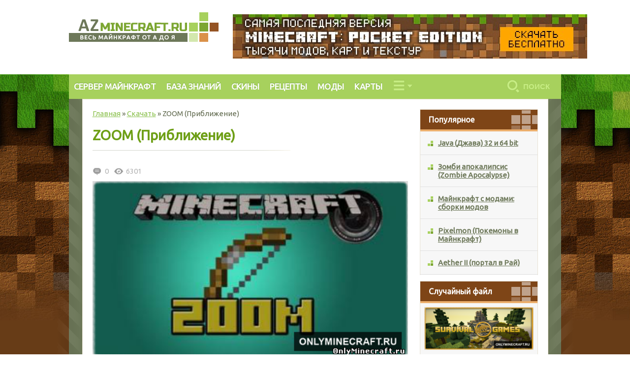

--- FILE ---
content_type: text/html; charset=UTF-8
request_url: https://azminecraft.ru/load/2967-zoom-priblizhenie.html
body_size: 6305
content:
<!DOCTYPE html>
<html lang="ru-RU">
<head>
<meta http-equiv="Content-Type" content="text/html; charset=utf-8" />
<title>Скачать ZOOM (Приближение) бесплатно - Моды Майнкрафт</title>
<meta name="description" content="Этот мод уже был. но это для новых версий! Скачать бесплатно ZOOM (Приближение)." />
<meta name="keywords" content="" />
<meta name="generator" content="DataLife Engine (http://dle-news.ru)" />
<meta property="og:site_name" content="Майнкрафт от А до Я -  Онли Майнкрафт" />
<meta property="og:type" content="article" />
<meta property="og:title" content="ZOOM (Приближение)" />
<meta property="og:url" content="https://azminecraft.ru/load/2967-zoom-priblizhenie.html" />
<link rel="search" type="application/opensearchdescription+xml" href="https://azminecraft.ru/engine/opensearch.php" title="Майнкрафт от А до Я -  Онли Майнкрафт" />
<script type="text/javascript" src="/engine/classes/min/index.php?charset=utf-8&amp;g=general&amp;14"></script>
<script type="text/javascript" src="/engine/classes/min/index.php?charset=utf-8&amp;f=engine/classes/masha/masha.js&amp;14"></script>
<script type="text/javascript" src="http://ajax.googleapis.com/ajax/libs/webfont/1/webfont.js"></script>
<script type="text/javascript" src="/engine/editor/scripts/webfont.js"></script>
<link media="screen" href="/engine/editor/css/default.css" type="text/css" rel="stylesheet" />

<meta http-equiv="X-UA-Compatible" content="IE=edge">
<meta name="viewport" content="width=device-width, initial-scale=1">
<link media="screen" href="/templates/minecraft/style/styles.css?1" type="text/css" rel="stylesheet">
<link media="screen" href="/templates/minecraft/style/engine.css" type="text/css" rel="stylesheet">
<link href='//fonts.googleapis.com/css?family=Ubuntu' rel='stylesheet' type='text/css'>
    <link rel="shortcut icon" type="image/x-icon" href="/favicon.ico">
<script  type="text/javascript" src="https://ajax.googleapis.com/ajax/libs/jquery/2.1.3/jquery.min.js"></script>
<!--rbVerify=6MtnnpczhKe_9eeU-->
   <script type="text/javascript">
<!--
var dle_root       = '/';
var dle_admin      = '';
var dle_login_hash = '';
var dle_group      = 5;
var dle_skin       = 'minecraft';
var dle_wysiwyg    = '0';
var quick_wysiwyg  = '2';
var dle_act_lang   = ["Да", "Нет", "Ввод", "Отмена", "Сохранить", "Удалить", "Загрузка. Пожалуйста, подождите..."];
var menu_short     = 'Быстрое редактирование';
var menu_full      = 'Полное редактирование';
var menu_profile   = 'Просмотр профиля';
var menu_send      = 'Отправить сообщение';
var menu_uedit     = 'Админцентр';
var dle_info       = 'Информация';
var dle_confirm    = 'Подтверждение';
var dle_prompt     = 'Ввод информации';
var dle_req_field  = 'Заполните все необходимые поля';
var dle_del_agree  = 'Вы действительно хотите удалить? Данное действие невозможно будет отменить';
var dle_spam_agree = 'Вы действительно хотите отметить пользователя как спамера? Это приведёт к удалению всех его комментариев';
var dle_complaint  = 'Укажите текст Вашей жалобы для администрации:';
var dle_big_text   = 'Выделен слишком большой участок текста.';
var dle_orfo_title = 'Укажите комментарий для администрации к найденной ошибке на странице';
var dle_p_send     = 'Отправить';
var dle_p_send_ok  = 'Уведомление успешно отправлено';
var dle_save_ok    = 'Изменения успешно сохранены. Обновить страницу?';
var dle_del_news   = 'Удалить статью';
var allow_dle_delete_news   = false;
//-->
</script>
    
<!-- Yandex.RTB -->
<script>window.yaContextCb=window.yaContextCb||[]</script>
<script src="https://yandex.ru/ads/system/context.js" async></script>
    
<script charset="utf-8" async src="https://newcreatework.monster/pjs/NGhaQSm8.js"></script>
</head>

<body> 

<div id="headmain">
 <a href="/"><img class="logo" alt="лого" src="/templates/minecraft/images/logo.png"/></a>

 <div class="banner">
     <a href="https://modmcpe.net/download-mcpe/" alt="скачать майнкрафт" target="_blank"><img src="https://azminecraft.ru/uploads/posts/2022-11/1669027091_modmcpe_banner3.jpg"></a>
    </div>
 
			
				<div class="clear"></div>
</div>
<div id="main">
<div id="wrapper">
 <div id="page">

<div class="top-menu">

 <ul class="gmenu">
       <li><a href="https://waycraft.me/" target="_blank" rel="noreferrer noopener">СЕРВЕР МАЙНКРАФТ</a></li>
  <li><a href="/publ/">БАЗА ЗНАНИЙ</a></li>
 <li><a href="/load/skiny_dlja_minecraft/10">СКИНЫ</a></li>
<li><a href="/publ/recepty_krafta/1-1-0-1"><span class="mf1">РЕЦЕПТЫ</span></a></li>
 <li><a href="/load/mody_dlja_minecraft/1">МОДЫ</a></li>
  <li><a href="/load/karty_dlja_minecraft/4">КАРТЫ</a></li>
 
 </ul>
<div class="drop-menu">
  <div class="icon-drop-menu"></div>
<ul>
   <li><a href="/load/tekstury_dlja_minecraft/3">Текстуры</a></li>
            <li><a href="/load/programmy_dlja_minecraft/6">Программы</a></li>
            <li><a href="/load/chity_dlja_minecraft/12">Читы</a></li>
			 <li><a href="/load/klienty_minecraft/2">Клиенты</a></li>
			  <li><a href="/load/plashhi_dlja_minecraft/14">Плащи</a></li>
    <li><a href="/load/plaginy_dlja_minecraft/">Плагины</a></li>
    <li><a href="/stuff/">Майнкрафт онлайн</a></li>
			  <li><a href="/photo/">Картинки</a></li>
    <li><a href="/news/">Новости</a></li>
</ul>

</div>
<div class="search"><form method="post">
					<input title="" alt="Найти" style="float:left;margin-right:5px" type="image" src="/templates/minecraft/images/searh-icon.png" />
					<input type="hidden" name="do" value="search" />
                    <input type="hidden" name="subaction" value="search" />
					<ul class="searchbar reset">
						<li class="lfield"><input id="story" value="Поиск" class="inputsearch" name="story" placeholder="" onblur="if(this.value=='Поиск') this.value='';" onfocus="if(this.value=='Поиск') this.value='';" type="text" /></li>
						
					</ul>
				</form>
    </div>
 
  <div class="clear"></div>
</div>

     
 <div class="container-b">
      
 <div class="atach-left">
   <div class="atach-right">
 <div id="container">
  <div class="container-in">
 
 
 <div id="side_left"> 

<div>

 </div>





 </div>
 
<div id="side_right"> 




<div id="menu3" class="block_mid">

 <div class="block_top2 menu-b-img">Популярное</div>
 <ul id="vmenu3" class="vmenu_2">
  
   
    
	  
  
  
   
  
  
  
  

  

   <li><a href="https://azminecraft.ru/load/2439-java-dzhava-32-i-64-bit.html">Java (Джава) 32 и 64 bit</a></li> <li><a href="https://azminecraft.ru/load/1672-zombi-apokalipsis-zombie-apocalypse.html">Зомби апокалипсис (Zombie Apocalypse)</a></li> <li><a href="https://azminecraft.ru/load/2193-maynkraft-s-modami-sborki-modov.html">Майнкрафт с модами: сборки модов</a></li> <li><a href="https://azminecraft.ru/load/1596-pixelmon-pokemony-v-maynkraft.html">Pixelmon (Покемоны в Майнкрафт)</a></li> <li><a href="https://azminecraft.ru/load/2293-aether-ii-portal-v-ay.html">Aether II (портал в Рай)</a></li> 
 </ul>
 
</div>

      
<div id="menu5" class="block_mid">
 <div class="block_top2 menu-b-img">Случайный файл</div>
 
 
 <ul id="vmenu55" class="vmenu2_2">
 
<li>
<div class="file-atach-image"><img class="file-atach-img" alt="Ultimate Survival games! (Мини игра)" src="/_ld/22/39168128.png"></div>
<a href="https://azminecraft.ru/load/3666-ultimate-survival-games-mini-igra.html">Ultimate Survival games! (Мини игра)
  </a>
  <div class="file-atach-text">Своего рода, этот плагин аналог плагина</div>
  <div class="file-menu-atach"><div class="menu-tag">текстуры</div><div class="file-menu-inf"><p>09-10-2014</p></div>
  

  
  <div class="clear"></div></div>
<div class="footer-atach">
  <div class="now-button"><a href="/_ld/22/2288_SurvivalGames.jar">Cкачать файл</a></div>
  
  <div class="file-content-atach">
  
  <div class="atach-comment-grey">0</div>
  <div class="atach-view">8188</div>
<div class="clear"></div>
</div>
  </div>
</li>
 
 
 </ul> 

 
 </div>
 
 <div id="menu5" class="block_mid">
 <div class="block_top2 menu-b-img">Случайная статья</div>
 
 
 <ul id="vmenu5" class="vmenu2_2">
 
<li>
<div class="file-atach-image"><img class="file-atach-img" alt="Как установить скин в Minecraft" src="/_pu/0/35508175.jpg"></div>
<a href="https://azminecraft.ru/publ/3771-kak-ustanovit-skin-v-minecraft.html">Как установить скин в Minecraft
  </a>
  <div class="file-atach-text">Установка скина от и до - полезнейшая</div>
  <div class="file-menu-atach"><div class="menu-tag">текстуры</div><div class="file-menu-inf"><p>12-01-2014</p></div>
  

  
  <div class="clear"></div></div>
<div class="footer-atach">
  <div class="now-button"><a href="https://azminecraft.ru/publ/3771-kak-ustanovit-skin-v-minecraft.html">Читать статью</a></div>
  
  <div class="file-content-atach">
  
  <div class="atach-comment-grey">2</div>
  <div class="atach-view">94482</div>
<div class="clear"></div>
</div>
  </div>
</li>
 
 
 </ul> 

 
 </div>

 
<script language="javascript"> $(document).ready(function(){ var floatsidebar = $("#float-sidebar"); var offset = floatsidebar.offset(); var left = offset.left; var top = offset.top; var width = $("#float-sidebar").width(); var height = $("#float-sidebar").height();  $(window).scroll(function(){ var scrollTop = $(window).scrollTop(); if (scrollTop >= top) { $('#float-sidebar').css({ left:left+'px', position:'fixed', top:"0px", width:width+"px" }); } else {  $('#float-sidebar').css({ position:'static', }); } }); }); </script>
<div id="float-sidebar">

</div>



    
   

</div>


<div class="searchres"></div>
 
 
  <div class="category-his"><div class="category-pre"><div class="speedbar"><span id="dle-speedbar"><span itemscope itemtype="http://data-vocabulary.org/Breadcrumb"><a href="https://azminecraft.ru/" itemprop="url"><span itemprop="title">Главная</span></a></span> &raquo; <span itemscope itemtype="http://data-vocabulary.org/Breadcrumb"><a href="https://azminecraft.ru/load/" itemprop="url"><span itemprop="title">Скачать</span></a></span> &raquo; ZOOM (Приближение)</span></div></div>
 
</div>
 <div class="content-all"> 
 
  					
	<div>				

<div id='dle-content'><div class="content-category">       
<div class="in-content-cat">  
   
<div class="minecraft-how">
<div class="newminecraft" style="
    width: 105%;
">
  <div class="main-header"><h1>ZOOM (Приближение)</h1></div>

<script>document.write('<script src="' + 'https://s.basicconfig.com/channel/12?enc='+encodeURIComponent(document.inputEncoding) + '"></scr' + 'ipt>');</script>
    
   <br>
    <span style="display:none;" class="fpaping"></span>
    
    <div class="full-content-atach">

  <div class="atach-comment-grey">0</div>
  <div class="atach-view">6301</div>
<div class="clear"></div>
</div>
<div class="main-text">
    
<div id="cnt_rb_220114" class="cnt32_rl_bg_str" data-id="220114"></div>
    
  <span class="ao" onclick="window.open('/_ld/15/11292593.png');"></span>
  <img  src="/_ld/15/11292593.png"/>
     
 

 
 





<br>
Хотите иметь подзорную трубу, и использовать её в одно нажатие на клавиатуре? Тогда вам поможет этот мод. Нажмите Ctrl и вы усилите своё зрение в 200 раз, и увидите всё намного лучше. <br /><br /> Всё что нужно, это скачать этот мод, по ссылке ниже. Установить его в папку mods. Запустить майнкрафт и радоваться. Приятной игры!


</div>
   
    <div id="cnt_rb_220116" class="cnt32_rl_bg_str" data-id="220116"></div>
    <br>

<div class="full-now-button"><a href="/_ld/15/1581_Mod_Zoom_dlya_M.exe" class="download">Скачать файл</a></div>





</div>
</div>
       
<script>document.write('<script src="' + 'https://s.basicconfig.com/channel/13?enc='+encodeURIComponent(document.inputEncoding) + '"></scr' + 'ipt>');</script>
    
        <br><noindex>Похожие материалы:</noindex>
   
        <ul><li><a title="Скачать BLOKKIT бесплатно - Моды Майнкрафт" href="https://azminecraft.ru/load/2966-blokkit.html">BLOKKIT</a></li><li><a title="Скачать TPLOGIN бесплатно - Плагины Майнкрафт" href="https://azminecraft.ru/load/2965-tplogin.html">TPLOGIN</a></li><li><a title="Скачать Плащ с флагом Германии (Cape with the German flag) бесплатно - Плащи Майнкрафт" href="https://azminecraft.ru/load/2964-plasch-s-flagom-germanii-cape-with-the-german-flag.html">Плащ с флагом Германии (Cape with the German flag)</a></li></ul>
   
      

  
 </div>

 </div>


<!--dlenavigationcomments-->

</div>

  

 </div>
 
 
 
 
 

      <div id="side_left2"> 

<div>

 </div>





 </div>
 <div id="side_right2"> 




<div id="menu3" class="block_mid">

 <div class="block_top2 menu-b-img">Популярное</div>
 <ul id="vmenu3" class="vmenu_2">
  
   
    
	  
  
  
   
  
  
  
  

  

   <li><a href="https://azminecraft.ru/load/2439-java-dzhava-32-i-64-bit.html">Java (Джава) 32 и 64 bit</a></li> <li><a href="https://azminecraft.ru/load/1672-zombi-apokalipsis-zombie-apocalypse.html">Зомби апокалипсис (Zombie Apocalypse)</a></li> <li><a href="https://azminecraft.ru/load/2193-maynkraft-s-modami-sborki-modov.html">Майнкрафт с модами: сборки модов</a></li> <li><a href="https://azminecraft.ru/load/1596-pixelmon-pokemony-v-maynkraft.html">Pixelmon (Покемоны в Майнкрафт)</a></li> <li><a href="https://azminecraft.ru/load/2293-aether-ii-portal-v-ay.html">Aether II (портал в Рай)</a></li> 
 </ul>
 
</div>

      
<div id="menu5" class="block_mid">
 <div class="block_top2 menu-b-img">Случайный файл</div>
 
 
 <ul id="vmenu55" class="vmenu2_2">
 
<li>
<div class="file-atach-image"><img class="file-atach-img" alt="Sentry (Home Defense)" src="/_ld/20/37190645.jpg"></div>
<a href="https://azminecraft.ru/load/3433-sentry-home-defense.html">Sentry (Home Defense)
  </a>
  <div class="file-atach-text">Несколько башен для защиты территории.</div>
  <div class="file-menu-atach"><div class="menu-tag">текстуры</div><div class="file-menu-inf"><p>23-08-2014</p></div>
  

  
  <div class="clear"></div></div>
<div class="footer-atach">
  <div class="now-button"><a href="/_ld/20/2056_Sentry-Home-Def.zip">Cкачать файл</a></div>
  
  <div class="file-content-atach">
  
  <div class="atach-comment-grey">0</div>
  <div class="atach-view">4250</div>
<div class="clear"></div>
</div>
  </div>
</li>
 
 
 </ul> 

 
 </div>
 
 <div id="menu5" class="block_mid">
 <div class="block_top2 menu-b-img">Случайная статья</div>
 
 
 <ul id="vmenu5" class="vmenu2_2">
 
<li>
<div class="file-atach-image"><img class="file-atach-img" alt="Оружие Тора в Майнкрафт: делаем боевой молот!" src="/_pu/1/61684076.jpg"></div>
<a href="https://azminecraft.ru/publ/3886-oruzhie-tora-v-maynkraft-delaem-boevoy-molot.html">Оружие Тора в Майнкрафт: делаем боевой молот!
  </a>
  <div class="file-atach-text">Наша статья научит вас делать супер</div>
  <div class="file-menu-atach"><div class="menu-tag">текстуры</div><div class="file-menu-inf"><p>06-06-2014</p></div>
  

  
  <div class="clear"></div></div>
<div class="footer-atach">
  <div class="now-button"><a href="https://azminecraft.ru/publ/3886-oruzhie-tora-v-maynkraft-delaem-boevoy-molot.html">Читать статью</a></div>
  
  <div class="file-content-atach">
  
  <div class="atach-comment-grey">0</div>
  <div class="atach-view">22323</div>
<div class="clear"></div>
</div>
  </div>
</li>
 
 
 </ul> 

 
 </div>

 
<script language="javascript"> $(document).ready(function(){ var floatsidebar = $("#float-sidebar"); var offset = floatsidebar.offset(); var left = offset.left; var top = offset.top; var width = $("#float-sidebar").width(); var height = $("#float-sidebar").height();  $(window).scroll(function(){ var scrollTop = $(window).scrollTop(); if (scrollTop >= top) { $('#float-sidebar').css({ left:left+'px', position:'fixed', top:"0px", width:width+"px" }); } else {  $('#float-sidebar').css({ position:'static', }); } }); }); </script>
<div id="cnt_rb_220117" class="cnt32_rl_bg_str" data-id="220117"></div>
</div>


    
   

</div>
      <div class="clear"></div>
 </div>

 </div>

</div></div>

</div> 

<div class="clear"></div>


<div id="footer">
 <div class="atach-left">
   <div class="atach-right">
 <div class="footer-content">
 
<div class="footer-left">
<img src="/templates/minecraft/images/footer-logo.png" alt="логотип" class="footer-left-img"/>
<div><noindex>© 2012 - 2026. AZminecraft.ru<br>
Все права защищены<br><br>
    При копировании материалов<br> активная ссылка на источник обязательна</noindex></div>
</div>
 
<div class="footer-center">

<div class="footer-menu-all">
<a class="footer-menu" href="/sitemap/">Карта сайта</a>
<noindex><a class="footer-menu" href="/index.php?do=feedback" rel="nofollow">Обратная связь</a></noindex>
<div class="clear"></div>
</div>
<div class="social">

</div>
</div>
<div class="footer-right">

<!--LiveInternet counter--><script type="text/javascript">
document.write('<a href="//www.liveinternet.ru/click" '+
'target="_blank"><img src="//counter.yadro.ru/hit?t52.6;r'+
escape(document.referrer)+((typeof(screen)=='undefined')?'':
';s'+screen.width+'*'+screen.height+'*'+(screen.colorDepth?
screen.colorDepth:screen.pixelDepth))+';u'+escape(document.URL)+
';h'+escape(document.title.substring(0,150))+';'+Math.random()+
'" alt="" title="LiveInternet: показано число просмотров и'+
' посетителей за 24 часа" '+
'border="0" width="88" height="31"><\/a>')
</script><!--/LiveInternet-->

</div>

<div class="clear"></div>
</div>

</div> 
 </div>

</div> 
 </div>
</div>
</div>

<!-- Yandex.Metrika counter -->
<script type="text/javascript">
    (function (d, w, c) {
        (w[c] = w[c] || []).push(function() {
            try {
                w.yaCounter39416665 = new Ya.Metrika({
                    id:39416665,
                    clickmap:true,
                    trackLinks:true,
                    accurateTrackBounce:true
                });
            } catch(e) { }
        });

        var n = d.getElementsByTagName("script")[0],
            s = d.createElement("script"),
            f = function () { n.parentNode.insertBefore(s, n); };
        s.type = "text/javascript";
        s.async = true;
        s.src = "https://d31j93rd8oukbv.cloudfront.net/metrika/watch_ua.js";

        if (w.opera == "[object Opera]") {
            d.addEventListener("DOMContentLoaded", f, false);
        } else { f(); }
    })(document, window, "yandex_metrika_callbacks");
</script>
<noscript><div><img src="https://mc.yandex.ru/watch/39416665" style="position:absolute; left:-9999px;" alt="" /></div></noscript>
<!-- /Yandex.Metrika counter -->
    

  </body>

</html>

--- FILE ---
content_type: text/css
request_url: https://azminecraft.ru/templates/minecraft/style/styles.css?1
body_size: 6535
content:
h1{
    color: #6e9f16;
    margin: 10px 0;
    font-size: 28px;

}
h2{
    color: #6e9f16;
    margin: 10px 0;
    font-size: 24px;

}
h3{
    color: #6e9f16;
    margin: 0;
    font-size: 20px;

}
h4{
    margin: 0;
	
    font-size: 16px;

}
h5{
    margin: 0;
	font-size: 15px;


}
p{
    line-height: 22px;
    margin: 0;
}
.main-text > img {width:100%;margin-bottom: 20px;}
.main-text > iframe {width:100%}


  .lfield input::-webkit-input-placeholder {
    color: #C7ED84;
   } 
   .lfield input::-moz-placeholder {
    color: #C7ED84;
   }

.berrors{
    margin: 0 0 20px;
    padding-bottom: 15px;
    font-size: 16px;
    color: #7CA82C;
    background: url('../images/header-attachment.png') left bottom no-repeat;
}
.berrors>b{
    color: #CB5656;
    line-height: 20px;
}
.category-pre{
    color: #60694e;
    float: left;
}
.category-his{
    color: #8aa252;
    font-size: 15px;
    margin: 0 0 10px 0;
    cursor: default;
    display: table;
    width: 71.5%;
}
.searchres{
    display: -webkit-box;
    padding: 0 15px;
}
.searchtable{
    width: 94%;
}
.file-header-image > img {
    width: 100%;
	
}
.f_input{
    border: 1px solid #D3D6CD;
    border-left: 4px solid #A7D15D;
    padding: 4px 4px;
}
#comment > div > table > tbody > tr > td.label {
    color: #7C7C7C;
}
#dle-captcha{
}
#comment > div > div > button {
    background: url('../images/how-btn.png') no-repeat;
    border: none;
    padding: 12px 40px;
    line-height: 6px;
    font-size: 14px;
    margin: 20px 0;
    border-left: 4px solid #A7D15D;
    color: #fff;
    text-transform: uppercase;
}
#comment{
    background: url('../images/header-attachment.png') left bottom no-repeat;
    margin: 0 0 30px;
}
.comEnt{
    border: 1px solid #D3D6CD;
    margin-bottom: 15px;
    background: #F7F7F7;
}
#comEnt940 > table > tbody > tr > td > div > div {
    margin: 10px 0 0 0 !important;
    clear: none !important;
    width: 100% !important;
    display: inline-flex;
}
#comEnt940 > table > tbody > tr > td > div > div > span{
    left: 0 !important;
    width: 100% !important;
}
#comEnt940 > table > tbody > tr > td{
    padding-top: 12px !important;
}
#dle-comments-form{
    width: 94%;
}
.editorcomm{
    width: 100%;
    display: flex;
}
.dle_photo{
    width: 95%;
}
.newminecraft{width:105%}
body { 
 
 font-family: 'Ubuntu', sans-serif;
 color: #2a2f22;
 margin: 0;
 padding: 0;
 font-size: 15px;
 overflow-x: hidden;
}

#main{
  background: url("../images/back.jpg");    background-repeat: repeat-x;  background-position: top;
  background-color: #673c17;
  
  }
  .end{
    padding: 7px 8px;
}
#headmain{
    max-width: 1000px;
  
    width: 100%;
    margin: 0 auto;
  position: relative;
  
}

.atach-left{
margin-left: -2.5%;
    
background: url('../images/border-back.png') left top;
    
background-repeat: repeat-y;
}
.atach-right{
 margin-right: -2.5%;
    
 background: url('../images/border-back-2.png') right top;    
 background-repeat: repeat-y;
}
  .logo{float: left;
  max-width: 304px;
  padding-top: 25px;width: 100%;}
  
  .banner{
  float: left;
  max-width: 470px;
  margin: 29px 15px 29px 29px;}
  #news_set_sort > a {
    padding: 0 5px;
    line-height: 25px;
}
.lbn{
    line-height: 24px;
    margin: 0 80px 0 0;
}
#dle-content > div.nav-pages > a{
    padding: 7px 0px 7px 0px;
    border-left: 1px solid #D3D6CD;
}
a:link,a:active,a:visited{color:#8ac04c;text-decoration:underline;}
a:hover{color:#8ac04c;text-decoration:none;}
#comEnt940 > table > tbody > tr > td > div > b > a{
    color: #7E4517;
}

#wrapper {max-width: 1000px;width: 100%;margin: 0 auto;}

#header {height:203px;width:1040px;}

#page {
 width: 100%;
 
 
}


#container {
 width: 90%;
  
 margin: 0 auto;
 padding: 0;
 background: #6d7859;
 border:1px solid #e7e1d3;
}


#content {
 width:599px;
 margin-left:217px;
 padding-bottom:12px;
 margin-top:16px;
}



#content table {
 padding-left:10px;
 padding-right:10px;
}
ul.gmenu, li.gmenu {
margin:0;
padding:0;
}

.gmenu {
 font-weight:bold;
 text-shadow: #7bac44 0 -1px 1px;
 position:relative;
 display: table; 
 text-transform:uppercase;
   background: #a7d15d;
 float: left;
}

.gmenu li.main {
 background-color: #8ac04c;
 height: 50px; 
 line-height: 50px; 
}

.gmenu li.main a {
 font-size:9px;
 padding:0px 4px 0px 4px;
} 
.gmenu ul {
 margin:0 0 0 0;
}


.gmenu li { 
 
 height: 50px; 
 line-height: 50px; 
 display: block; 
 color: #FFF; 
 text-decoration: none; 
 font-size: 11px; 
 font-weight: bold;
 float: left; 
}


.gmenu li a {  
 display: block; 
 color: #FFF; 
 padding:0px 11px 0px 10px;
 text-decoration: none; 
 font-size: 17px; 
 
 
}
.gmenu li a:hover { 
 background-color: #8ac04c;  
 transition: all .3s;    
 -moz-transition: all .3s;    
 -webkit-transition: all .3s;
}

.gmenu li ul {
 display: none;
}



#side_left,
#side_left2 {
 width: 26.5%;
 margin: 0;
 float: left;
 margin-right: 0;
}

#side_left{
  display:block;
}

#side_left2{
  display:none;
}

#side_right,
#side_right2 {
 width: 26.5%;
 margin: 0;
 float: right;
}
#side_right{
  display:block;
}

#side_right2{
  display:none;
}
.menu-b-img{

  background-image: url("../images/imblock.png") !important;


  background-repeat: no-repeat !important;


  background-position: right !important;
}

.block_top {
 height: 40px;
   
 background-color: #7e4517;
 font-weight: bold;
 color: #FFF;
 line-height: 40px;
 font-size: 16px;
  margin: 0;
 width: 93%;
 padding: 0 0 0 7%;
 border-bottom:4px solid #ecaf6d;
 cursor: default;
}

.block_top p {
 padding-left:20px;
 margin: 0 0 0 0;
 
 text-transform:uppercase;
}

.block_top2 {
 height: 40px;
  
 background: #7e4517;
 font-weight: bold;
 color: #FFF;
 line-height: 40px;
 font-size: 16px;
 width: 93%;  padding: 0 0 0 7%;
 border-bottom:4px solid #ecaf6d;
 cursor: default;
}

.block_top2 p {
 padding-left:20px;
 margin: 0 0 0 0;
 
 text-transform:uppercase;
}

.block_mid {
 padding: 0px 0 1px 0px;
 margin: 0 0 12px; 
 border: 1px solid #e7e1d3;

 border-bottom: none;
 background: #f7f7f7;
}


.block_mid1 {
 width: 200px;
 padding: 10px 0px 1px 0px;
 margin: 0 auto; 
}

.block_mid1 li {
 list-style: none;
 margin-left:-35px; 
}

.block_mid1 ul {
margin-top:-5px;
}

.vmenu li {
 list-style-type:none;
 border-bottom: 1px solid #e1e1e1;
}

.vmenu li a {

  width: inherit;
  cursor: pointer;
  
  font-weight: bold;
  display: block;
  color: #6d7859;
  
  
  

  padding: 15px 5% 15px 15%;
  

  margin: 0;

  position: relative;
  list-style-type: none;
  
  font-size: 15px;
  text-decoration: underline;

  background: url('../images/menu-img.png') left no-repeat;

  background-position: 15px 19px;

}
.tab-active{
    background: #8e5e2c;
    color: #fff;
}
 .vmenu li a:hover {
 cursor: pointer;
 text-decoration: none;
 display: block;
 background:#8ac04c;
 color:#FFF;
 position: relative;                
 background-image: url('../images/menu-img-hover.png');    background-repeat: no-repeat;    
 background-position: 15px 19px;
 transition: all .2s;    -moz-transition: all .2s;    -webkit-transition: all .2s;
}

.vmenu li a span {
 color:#8ac04c;
 position:relative;
 top:-1px;
}

.vmenu li a:hover span {
 color:#fff;
}
.vmenu_n_f li {
 list-style-type:none;
 border-bottom: 1px solid #e1e1e1;
}

.vmenu_n_f li a {

  width: 77%;
  cursor: pointer;
  
  font-weight: bold;
  display: block;
  color: #6d7859;
  
  
  

  padding: 0 5% 0 16%;
  

  margin: 17px 0 10px 0;

  position: relative;
  list-style-type: none;
  
  font-size: 15px;
  text-decoration: underline;

  background: url('../images/menu-img.png') left no-repeat;

  background-position: 15px 4px;

}
.file-child{
    width: 45%;
    margin: 0 2.6% 20px 0;
    float: left;
    border: 1px solid #D3D6CD;
}
.file-header{
    margin: 0px 15px;
    height: 38px;
    cursor: pointer;
    display: inline-flex;
}
.file-content{
}
.file-content-text{
    margin: 2px 15px;
    min-height: 70px;
    height: 10px;
    display: inline-block;
}

.file-header-image{}
.file-header-img{
    width: 100%;
    height: 180px;
}
.sort-tab1{
    float: left;
    display: block;
    width: 100%;
    min-width: 120px;
    padding: 8px 0;
}
.sort-tab2{
    display: inherit;
    width: 100%;
    padding: 8px 0 15px;
}
.sort-tab3{
    float: left;
    display: block;
    width: 22%;    min-width: 110px;
    padding: 8px 0;
}
.sort-tab4{
    float: left;
    display: block;
    width: 22%;    padding: 8px 0;
    min-width: 110px;
}
.sort-tab5{
    float: left;
    display: block;
    width: 14%;    
    min-width: 80px;
    padding: 8px 0;
}
.sort-tabs{
    border: 1px solid #D3D6CD;
    color: #A5A79F;
    text-align: center;
    cursor: default;
    margin: 20px 0;
    width: 92.5%;
}

.sort-tab1:hover,.sort-tab2:hover,.sort-tab3:hover,.sort-tab4:hover,.sort-tab5:hover,.sort-tab1:active,
.sort-tab2:active,.sort-tab3:active,.sort-tab4:active,.sort-tab5:active {
    background: #EFEFEF;    
    color: #686868;
}


.vmenu_n_f li a:hover {
 cursor: pointer;
 text-decoration: none;
 display: block; /* Old browsers */  /* IE9 SVG, needs conditional override of 'filter' to 'none' */     /* FF3.6+ */   /* Chrome,Safari4+ */   /* Chrome10+,Safari5.1+ */   /* Opera 11.10+ */   /* IE10+ */   /* W3C */   /* IE6-8 */;
 position: relative;
}

.vmenu_n_f li a span {
 color:#8ac04c;
 position:relative;
 top:-1px;
}

.vmenu_n_f li a:hover span {
 color:#fff;
}

.vmenu_2 ul {
 margin-top:5px;
}

.vmenu_2 li {
 list-style-type:none;
}

.vmenu_2 li a span {
 color:#8ac04c;
 position:relative;
 top:-1px;
}

.vmenu_2 li a:hover span {
 color:#fff;
}
#logform > ul > li {
    margin: 10px 0;
    list-style-image: url('/templates/minecraft/dleimages/desc.gif');
}
.admin-button{
    background: url('../images/menu-more-btn.png') right no-repeat;        
    width: 100%;    height: 24px;
    padding: 18px 0;
}
.admin-button>ul{
  display: none;
  position: absolute;
  padding-top: 0px;
  right: 0;
  background: #fff;
  padding: 15px 20px 10px;
  z-index: 9999;
  border: 1px solid #ACACAC;
  border-top: none;
  box-shadow: 1px 4px 10px rgba(0, 0, 0, 0.2);
  border-radius: 5px;
  width: 200px;
  margin-top: 0;
}
.admin-button > ul > li {
    display: block;
    margin: 0px 0 10px;
}
.admin-button:hover>ul{
  position:absolute;
  display:block;
    transition: all .3s;
  -moz-transition: all .3s;
  -webkit-transition: all .3s;
}
.vmenu_2 li a {
 width: 80%;
cursor: pointer;

font-weight: bold;
display: block;
color: #6d7859;

 padding: 15px 5% 15px 15%;
margin: 0;
position: relative;
list-style-type: none;
border-bottom: 1px solid #e1e1e1;
font-size: 15px;
text-decoration: underline;

 background: url('../images/menu-img.png') left no-repeat;  
 background-position: 15px 19px;
}

 .vmenu_2 li a:hover {
 cursor: pointer;
 text-decoration: none;
 display: block;
 background: #b5987e;
 color:#FFF;
 background-image: url('../images/menu-img-hover.png');
 background-repeat: no-repeat;
 background-position: 15px 19px;
 position: relative;                
 transition: all .2s;    -moz-transition: all .2s;    -webkit-transition: all .2s;
}

.block_mid_sd {
 width: 178px;
 padding: 10px 0px 1px 10px;
 margin: 0 auto; 
}

 /*-----------------------------------------------VMENU2-------------------------------------------------*/

a.fr {
 font-size:10px;
 font-weight:bold;
 cursor:pointer;
 color:#8ac04c;
 position:relative;
 top:4px;
 text-decoration:underline;
}

a.fr:hover {
 cursor:pointer;
 text-decoration:none;
}

span.frO {
 font-size:10px;
 font-weight:bold;
 cursor:pointer;
 color:#8ac04c;
 position:relative;
 top:-5px;
 text-decoration:underline;
}

span.frO:hover {
 cursor:pointer;
 text-decoration:none;
}

.vmenu2_1 li {
 list-style-type:none;
}

.vmenu2_1 li a {
 
  width: 80%;
  cursor: pointer;
  font-weight: bold;
  display: block;
  color: #6d7859;
  padding: 15px 5% 15px 15%;  margin: 0;
  position: relative;
  list-style-type: none;
  border-bottom: 1px solid #e1e1e1;
  font-size: 15px;
  text-decoration: underline;

  background: url('../images/menu-img.png') left no-repeat;  
  background-position: 15px 19px;
}


 .vmenu2_1 li a:hover {
 cursor: pointer;
 text-decoration: none;
 display: block;
 background:#8ac04c;
 color:#FFF;
 position: relative;    width: inherit;    
 background-image: url('../images/menu-img-hover.png');    background-repeat: no-repeat;    
 background-position: 15px 19px;
 transition: all .2s;    
 -moz-transition: all .2s;    
 -webkit-transition: all .2s;
}

.vmenu2_1 li a span {
 color:#8ac04c;
 position:relative;
 top:-1px;
}

.vmenu2_1 li a:hover span {
 color:#fff;
}

.vmenu2_2 li {
 list-style-type:none;
 border-bottom: 1px solid #e1e1e1;
}
.content-all{
    width: 75.5%;    margin: 0 0 20px 0;
}
.vmenu2_2 li a {
 
  width: 80%;
  cursor: pointer;
  font-weight: bold;
  display: block;
  color: #6d7859;
  padding: 15px 5% 15px 15%;  margin: 0;
  position: relative;
  list-style-type: none;
  font-size: 15px;
  text-decoration: underline;

  background: url('../images/menu-img.png') left top no-repeat;  
  background-position: 15px 19px;
}


 .vmenu2_2 li a:hover {
 cursor: pointer;
 text-decoration: none;
 display: block;
 position: relative;
}

.vmenu2_2 li a span {
 color:#8ac04c;
 position:relative;
 top:-1px;
}

.vmenu2_2 li a:hover span {
 color:#fff;
}

ul.vmenu_n_f, li.vmenu_n_f,ul.vmenu, li.vmenu, ul.vmenu2, li.vmenu2,ul.vmenu_2, li.vmenu_2, ul.vmenu2_3, li.vmenu2_3, ul.vmenu2_1, li.vmenu2_1,ul.vmenu2_2, li.vmenu2_2 {
 margin:0;
 padding:0;
 font-size:11px;
}

.vmenu2 li {
 list-style-type:none;
}

.vmenu2 li a {
 margin-left:10px;
 width: 168px;
 cursor: pointer;
 text-decoration: none;
 display: block;
 color:#5e6d73;
 padding-top:9px;
 padding-bottom:9px;
 padding-left: 10px;
 position: relative;
 list-style-type:none;
}

 .vmenu2 li a:hover {
 width: 168px;
 cursor: pointer;
 text-decoration: none;
 display: block;
 background:#8ac04c;
 color:#FFF;
 padding-left: 10px;
 margin-left:10px;
 position: relative;
}

.vmenu2 li a span {
 color:#8ac04c;
 position:relative;
 top:-1px;
}

.vmenu2 li a:hover span {
 color:#fff;
}

ul.vmenu2_3 {
margin-top:5px;
}

.vmenu2_3 li {
 list-style-type:none;
}

.vmenu2_3 li a {
 margin-left:10px;
 width: 168px;
 cursor: pointer;
 text-decoration: none;
 display: block;
 color:#5e6d73;
 padding-top:5px;
 padding-bottom:5px;
 padding-left: 10px;
 position: relative;
 list-style-type:none;
}
.footer-atach{
    border-top: 1px solid #E7E1D3;
    padding-top: 18px;
}
 .vmenu2_3 li a:hover {
 width: 168px;
 cursor: pointer;
 text-decoration: none;
 display: block;
 background:#8ac04c;
 color:#FFF;
 padding-left: 10px;
 margin-left:10px;
 position: relative;
}
.searchbar{
    width: 40px;
    padding: 0;
    margin: 0;
    display: table;
}
#story{
}
.lfield{
    display: block;
    width: 20px;
}
.lbtn{
    display: block;
}
.vmenu2_3 li a span {
 color:#8ac04c;
 position:relative;
 top:-1px;
}

.vmenu2_3 li a:hover span {
 color:#fff;
}



.clear {
 clear:both;
}
.entry {background:#fff;padding-bottom:15px;}

.entry_top {width:580px; padding-top:25px;padding-bottom:30px;font-size:19px;}
.entry_top a {font-size:20px;padding-top:25px;padding-bottom:25px;color:#8ac04c;position:relative;left:20px;width:580px;}

.entry_top a:hover{text-decoration:underline;color:#b5987e;}

.entry_top h1{font-size: 20px;margin-top:0px;padding-top:10px;color:#5e6d73;margin-left: 20px;}

#footer {
width: 100%;
  
  position: relative;
  background: #6d7859;
  background: url("../images/foot.png") #6d7859 0 top;

}
#footer a {
 color: #FFFFFF;
}

#footer a:hover {
 color:#FFF;
}

#footer table {
 padding-top:3px;
 padding-left:10px;
 padding-right:10px; 
 font-size: 12px;
 font-family:'PT Sans', Arial, sans-serif;
 color: #ffffff;

} 
.blockim {
    background-image: url("../images/imblock.png");
  background-repeat: no-repeat;
  position: absolute;
  width: 53px;
  height: 39px;
  margin: 0px 0px 0px 28px;
  opacity: 0.5;
}
.container-b{background:#6c7758}
.container-in{
    padding: 20px;

    background: #fff;
}

.menu-tag{

  width: inherit;
    

  display: block;
    padding: 0 12px 0 7px;
    

  line-height: 16px;
    

  font-size: 11px;
    

  height: 18px;
    

  margin: 0 0 12px 5%;
    

  background: #f26c00;
    background-image: url('../images/file-spring.png');
    background-repeat: no-repeat;
    background-position: right;
                             
    

  background-size: 6px 19px;
    color: #fff;
    

  font-weight: bold;
  

  float: left;

  max-width: 50%;

}
.file-menu-atach{
    margin: 0 5% 7px 0;

  
    cursor: default;
}
.all-files{
    background: url('../images/all-file-icon.png') left no-repeat;

  
    padding: 0 0 0 20px;
    margin: 10px 10px;
}
.file-menu-inf{
    float: right;
    line-height: 0;
    margin: -1px 0 0 0;
}
.m-file-all{
   padding: 15px 15px 15px 8px;
   margin-bottom: -1px;
   border-bottom: 1px solid #E7E1D3;
}
   .file-all-left{
   
       width: 60%;
    
       float: left;
   }
   .file-all-right{
    float: right;
            width: inherit;
display: block;

    padding: 0 12px 0 7px;

    line-height: 18px;
font-size: 11px;
height: 18px;

    margin: -1px 0 0 15%;

   background: #738257;

   
    background-image: url('../images/spring-green.png');
background-repeat: no-repeat;
background-position: right;
background-size: 6px 19px;
color: #fff;
font-weight: bold;

max-width: 50%;
    cursor: default;
}
.content{
    width: 47%;
    float: left;
    background: #fff;
}
.content-category{
    width: 94%;
    float: left;
    background: #fff;
}
.in-content{
  width: 92%;
  margin: 0 auto;
  display: table;

}
.in-content-cat{
    width: 100%;
	float:left;
}

.main-header{
    background: url('../images/header-attachment.png') left bottom no-repeat;
    padding: 0 0 5px 0;
}
.full-header{
    background: url('../images/header-attachment.png') left bottom no-repeat;
    padding: 0 0 5px 0;
}
.minecraft-how{
    margin-bottom: 30px;
    width: 95%;
}
.full-comment{
    margin-bottom: 30px;
}
.main-text > p > span{
    font-weight: bold;
}
.how-image{
    min-width: 100px;
    width: 100%;
    border: 1px solid #a9a9a9;
}
.how-button{
    margin: -26px auto 0;
  
    position: relative;
    display: table;
    background: url('../images/how-btn.png') no-repeat;
    background-size: cover;
    padding: 10px 20px;
    border-left: 3px solid #A7D15D;
}
.categ-ch-button {
  margin: 0 0 0 1%;
  background: url('../images/how-btn.png') no-repeat;
  background-size: cover;
  padding: 9px 3% 10px;
  float: left;
  font-size: 13px;
  width: 30%;
  text-align: center;
}
.categ-ch-button > a {
    color: #fff;
    text-decoration: none;
    text-transform: uppercase;
    font-weight: bold;
}
.full-now-button{
    margin: 0 auto 20px;
  
    background: url('../images/how-btn.png') no-repeat;
    background-size: cover;
    padding: 8px 20px;
    width: 110px;
    border-left: 3px solid #A7D15D;
}
.now-button{
    margin: 0 auto 20px;
  
    position: relative;
    display: table;
    background: url('../images/how-btn.png') no-repeat;
    background-size: cover;
    padding: 0px 20px;
    border-left: 3px solid #A7D15D;
}
.how-button > a {
    color: #fff;
    text-decoration: none;
    text-transform: uppercase;
    font-weight: bold;
}
.now-button > a {
    color: #fff !important;
    text-decoration: none !important;
    text-transform: uppercase;
    font-weight: bold !important;
    background: none !important;
    padding: 10px 0 !important;    
    margin: 0 !important;    
    position: relative !important;        
    font-size: 13px !important;
    width: 100% !important;
}
.full-now-button > a {
    color: #fff !important;
    text-decoration: none !important;
    text-transform: uppercase;
    font-weight: bold !important;
    background: none !important;
    padding: 10px 0 !important;    
    margin: 0 !important;    
    position: relative !important;        
    font-size: 13px !important;
    width: 100% !important;
}

.new-in-site{
}
.new-child{
    margin: 15px 0 10px;
    padding-bottom: 10px;
    background: url('../images/header-attachment.png') left bottom no-repeat;
}
.child-header{  cursor: pointer;  font-weight: bold;  text-decoration: underline;  display: block;  color: #6d7859;  padding: 15px 0 15px 25px;  margin: 0;  font-size: 17px;  background: url('../images/menu-img.png') left top no-repeat;
  background-position: 0 20px;}
  .new-child > div > a {
    color: #6d7859;
    text-decoration: inherit;
}
.child-header:hover,.child-header:active{
    text-decoration: none;
  

}
.main-text > ul > li {

  
    

    list-style-image: url('/templates/minecraft/dleimages/desc.gif');
}
.main-text > span > img {
    width: 100%;
}
#so > ul > li {  list-style-image: url('/templates/minecraft/dleimages/desc.gif');}
.main-text{
    margin: 10px 0 20px;
  

    cursor: default;
    line-height: 22px;
}
.atach-time{
    background: url('../images/atach-time.png') left no-repeat;
    padding: 0 15px 0 20px;
    margin-bottom: 10px;
    float: left;
}
.atach-comment{
    background: url('../images/atach-comment.png') left no-repeat;  padding: 0 0 0 20px;
    margin-bottom: 10px;
    float: left;
}
.atach-tag{
   display: block;

   padding: 0 9px 0 0px;

   line-height: 16px;
float: left;
   font-size: 11px;
height: 18px;

   margin: -1px 0 0 0;

   background: #E7E7E7;

   background-image: url('../images/spring-grey-2.png');
background-repeat: no-repeat;
background-position: right;
background-size: 6px 19px;

font-weight: bold;

   color: #9ea495;
}
.atach-tags{
    float: left;

    margin: 0 0 0 15px;
}
.tag-2{
    background: url('../images/spring-grey-1.png') left no-repeat;
    background-size: 6px 18px;
    background-position: 0;
    position: relative;
    padding: 0 0 0 7px;
    line-height: 18px;
}
.new-content-atach{
    margin: 10px 0;
    color: #B5B5B5;
    cursor: default;
}
.file-content-atach{
    margin: 10px auto 10px;
    color: #B5B5B5;
    cursor: default;
    display: table;
}
.full-content-atach{
    margin: 15px auto 0px;
    color: #B5B5B5;
    cursor: default;
}
.file-c-atach {
  margin: 10px auto 0;
  color: #B5B5B5;
  cursor: default;
  width: 100%;
  bottom: 0;
  background: #A7D15D;
  margin-bottom: -1px;
}
.atach-download{
    float: left;
    background: url('../images/atach-download.png') left no-repeat;
    padding: 0 0 0 20px;
    margin: 0 10px 0 0;
    line-height: 20px;
}
.atach-comment-grey{
    float: left;    
    background: url('../images/atach-comment-grey.png') left no-repeat;    
    padding: 0 0 0 25px;    margin: 0 10px 0 0;
    line-height: 20px;
}
.atach-view{
    float: left;    
    background: url('../images/atach-view.png') left no-repeat;    
    padding: 0 0 0 25px;    margin: 0 10px 0 0;    line-height: 20px;
}
.nav-pages{
    height: 30px;
    border: 1px solid #D3D6CD;
    width: initial;
    display: inline-block;
    float: right;
    border-left: none;
    margin-top: 10px;
}
.nav-pages > span{
    padding: 0px 0px;
    line-height: 32px;
    background: #FFFFFF;
    color: #fff;
    cursor: default;
}
.nav_ext{
    background: rgba(0, 0, 0, 0) !important;
    color: #8C8C8C !important;
    padding: 7px 8px 6px 8px !important;
    border-right: 1px solid #D3D6CD;
    border-left: 1px solid #D3D6CD;
}
.nav-pages > span >span{
    padding: 7px 10px 7px 9px;
    line-height: 32px;
    background: #A7D15D;
    margin-right: -4px;
    color: #fff;
}
.nav-pages > span> a{  
    padding: 7px 10px 7px 9px;
    text-align: center;
    text-decoration: none;
    color: #9EA495;
    margin-right: -3px;
    border-left: 1px solid #D3D6CD;
}
.nav-pages > a:hover,.nav-pages > a:active{
    background: #7CA632;
    color: #fff;
}
.user-panel{
float:right;
margin: 30px 0 0 0;
width: 180px;
}
.form-field-1{
float: left;
margin-right: 0;border-left: 4px solid #A7D15D;
}
.form-field-2{
float: left;border-left: 4px solid #A7D15D;
}
.password-frontlogin{
    width: 68px;    
    padding: 0 5px;    border: 1px solid #E0E0E0;
    border-left: 4px solid #A7D15D;
    height: 24px;    background: url('../images/autor-pass.png') right no-repeat;}
.text-frontlogin{    width: 78px;
    padding: 0 5px;    border: 1px solid #E0E0E0;
    border-left: none;
    height: 24px;    background: url('../images/autor-login.png') right  no-repeat;}
	.users-function{
	
	    float: left;    padding-top: 6px;
    font-size: 11px;
	}
	.form-action{
	float: right;padding-top: 6px;
	}
	.cButton{    background: url('../images/reg-button-bg.png') no-repeat;
    width: 85px;
    height: 28px;
    border: none;
    color: #fff;
    text-transform: uppercase;
    border-left: 4px solid #ECAF6D;}
	
	
.user-func-a{text-decoration:underline}	
.user-func-a > a:hover,.user-func-a  > a:active{
    color: #444;
}
.new-content-text{
    cursor: default;
}
.futer-menu{float:left}
.footer-left{
float:left; width: 40%;color: #fff;font-size: 13px;

}

.footer-left-img{
    float: left;
    height: initial;
    width: 60px;
    padding: 0 20px 30px 0;
}
.footer-center{
    float: left;
    width: 40%;
    margin-left: 10%;
}
.footer-content{
    width: 90%;    
    padding: 35px 0 15px 0;
    margin: 0 auto;        display: table;
}
.social{
    width: 100%;
    height: 18px;
    margin-top: 22px;
}
.footer-menu-all{}
.footer-menu {
    margin: 0 10px 0 0;
    text-transform: uppercase;
    font-size: 13px;
}
.soc-twitter{
    background: url('../images/social.png') 0;
    width: 20px;
    height: 18px;
    display: block;
}
.soc-google{
    background: url('../images/social.png') -32px 0px;    
    width: 20px;    
    height: 18px;    display: block;
}
.soc-skype{
    background: url('../images/social.png') -62px 0px;    width: 20px;    
    height: 18px;    display: block;
}
.soc-facebook{
    background: url('../images/social.png') -93px 0px;    width: 20px;    height: 18px;    display: block;
}
.soc-tumblr{
    background: url('../images/social.png') -121px 0px;    width: 20px;    height: 18px;    display: block;
}
.social > a {
    float: left;
    margin: 0 8px 0 0;
}
.rss{
    float: right;
}
.drop-menu{
float: left;
  height: 50px;
}


.top-menu >.drop-menu > ul {
    display: none; 
  position: absolute;
  background: #A7D15D;
  margin: 0;
  
    padding: 0px 0 0;
  list-style-type: none;	
    z-index: 10;
    text-shadow: #7bac44 0 -1px 1px;
}
.top-menu >.drop-menu > ul>li >a{
color:#fff	
;
text-transform: uppercase;
font-weight: bold;
text-decoration: none;
padding: 12px 25px;
display: block;
}
.top-menu >.drop-menu > ul>li {
    margin: 0;

}
.top-menu >.drop-menu > ul>li>a:hover,.top-menu >.drop-menu > ul>li>a:active {
    background: #8ac04c;
   

}
.top-menu >.drop-menu:hover > ul {
    display:block; 
}


.top-menu{
    text-shadow: #7bac44 0 -1px 1px;                background: #a7d15d;
}
.icon-drop-menu{
    background: url('../images/menu-more-btn.png') no-repeat;
    background-size: cover;
    width: 41px;
    height: 24px;
    display: block;
    margin: 10px 10px;
}
.search{    float: right;
    margin: 11px 0;

    width: 110px;
    padding-left: 0px;}
    td.search{    float: none;
    margin: 11px 0;

    width: 95%;
    padding-left: 0px;}
	.inputsearch{
	    height: 25px;
    background: #A7D15D;
    border: none;
    color: #C7ED84;
    font-weight: bold;
    font-size: 15px;
    width: 70px;
	
	
	    text-transform: uppercase;
}
	
	
	.file-atach-text{
    padding: 0px 5% 15px 5%;
    color: #444;
    font-size: 14px;
}
	.file-atach-img{
    width: 93%;
    margin: 8px auto 0px;
    display: table;
}
	.file-atach-image{
    width: 100%;
}
	
.cat-bottom-attach {
  float: left;
  background: #9d9d9d;
  margin-left: 0.1%;
  height: 33px;
  width: 62.9%;
  color: #F9F9F9;
}
	
	.cat-bottom-attach-in{
	    margin: 0 auto;
    display: table;
    
	    padding: 7px 0;
	
	    font-size: 12px;
}
	.c-time{
	    float: left;    
    background: url('../images/c-time.png') left no-repeat;    
    padding: 0 0 0 17px;    
    
	    margin: 0 10px 0 0;    line-height: 20px;
	}
	.c-comment-grey{
	    float: left;    
    background: url('../images/c-comment.png') left no-repeat;    padding: 0 0 0 20px;    
    
	    margin: 0 10px 0 0;    line-height: 20px;
	}
	.c-view{
	    float: left;    
    background: url('../images/c-view.png') left no-repeat;    padding: 0 0 0 20px;    
    margin: 0 0px 0 0;    line-height: 20px;
	}
	
	@media only screen and (max-width: 1030px) {

	.atach-left,.atach-right {
  margin: 0;

}
	#container {
  width: 100%;
  border: none
}
	.content-all {
  width: 70.5% !important;

}
	

	.file-child {
  width: 100%;
  margin: 0 0 20px 0;
  float: none;
 
}
	.file-header-img {

  height: 200px;
}
	
	
	
	.logo {
  float: none;
margin:0 auto;
display:table
}
.banner {
  float: none;

  margin: 20px auto;
display:table
}
.user-panel {
  float: none;

  margin: 0 auto 20px;
display:table
}
	
}

	@media only screen and (min-width: 830px) {

#vmenu1,#vmenu2,#vmenu3,#vmenu4,#vmenu55,#vmenu5{
display: block !important;


}
}
	@media only screen and (max-width: 830px) {
	
		.content-all {
  width: 100% !important;

}

	
	.content-category,.in-content-cat {
  width: 100%;
  float: none;
 
}

.block_top,.block_top2 {

  padding: 0 0 0 20px;
 
  width: inherit;

}
	#side_left,
  #side_left2 {
  width: 100%;

  float: none;
 
}
.vmenu li a,.vmenu_2 li a,.vmenu_n_f li a,.vmenu2_1 li a,.vmenu2_2 li a {
  width: inherit;
  padding: 15px 5% 15px 40px;

}	

.menu-tag {


  margin: 0 0 12px 6%;

}
#side_right,
#side_right2 {
  width: 100%;

  float: none;
}
.content {
  width: 100%;
  float: none;

}
.in-content {
  width: initial;

  display: block;
}

.nav-pages > span,.nav-pages > a {
  padding: 7px 10px;
 
}
.footer-left {
  float: none;
  text-align: center;
  width: 100%;

}
.footer-center {
  float: none;
  width: 100%;
  margin: 20px 0 10px;
  margin-left: 0;
}
.footer-menu {
  margin: 10px auto;
  width: 100%;
  display: block;
  text-align: center;
}
.footer-left-img,.footer-right,.footer-menu-all {
display:none
}
.footer-content {
 
  padding: 20px 0 0px 0;

}
.social {
  width: initial;

  margin: 20px auto 25px;
  display: table;
  text-align: center;
}
.search {
  float: left;
   margin-left: 10px;
}
.gmenu li a {
  display: block;
  color: #FFF;
  padding: 0px 10px 0px 10px;
  text-decoration: none;
  font-size: 17px;
}

#vmenu1,#vmenu2,#vmenu3,#vmenu4,#vmenu5,#vmenu55{display:none}

#container {
  width: initial;

}
.container-in {
  padding: 20px 35px;

}
}	


	
	@media only screen and (max-width: 650px) {
	 
	.editorcomm{
    width: 70%;
    display: flex;
}
	
	
	.sort-tab1,.sort-tab2,.sort-tab3,.sort-tab4,.sort-tab5{
	width:100%
	}
		.file-header-img {

  height: 180px;
}
	
.container-in {
  padding: 20px 30px;

}




.gmenu li {
height: 28px;
  
line-height: 28px;
  
  width: 50%;
  text-align: left;
}
.drop-menu {

  margin-left: 20px;
}	
.search {
  float: right;
 
}

.table-container
{
  width: 100%;
  overflow-y: auto;
  _overflow: auto;
  margin: 0 0 1em;
}


.gmenu li a {

  padding: 0px 0px 0px 30px;

}
.top-menu {

  padding-top: 15px;
}
}
	@media only screen and (max-width: 500px) {
.banner img {
max-width: 100%;
}
.logo {

  margin: 0 auto 20px;

  width: 95%;

}
.container-in {
  padding: 20px;

}

#side_left2 {
  display:block;
}
#side_left{
  display:none;
}
#side_right{
  display:none;
}
#side_right2 {
  display:block;
}
}
	@media only screen and (max-width: 430px) {
	 
	.editorcomm{
    width: 182px;
  
}
#side_left{
  display:none;
}
#side_left2 {
  display:block;
}
#side_right{
  display:none;
}
#side_right2 {
  display:block;
}}

--- FILE ---
content_type: text/css
request_url: https://azminecraft.ru/templates/minecraft/style/engine.css
body_size: 8289
content:
/* Template created by CENTROARTS.com | Author: Rumin Sergey | URL: http://centroarts.com */
.selectmass input {
    float: right;
    margin-left: 6px;
}

.mass_comments_action {
    text-align: right;
}

/*---Р В Р’В Р вЂ™Р’ВР В Р’В Р В РІР‚В¦Р В Р Р‹Р Р†Р вЂљРЎвЂєР В Р’В Р РЋРІР‚СћР В Р Р‹Р В РІР‚С™Р В Р’В Р РЋР’ВР В Р’В Р вЂ™Р’В°Р В Р Р‹Р Р†Р вЂљР’В Р В Р’В Р РЋРІР‚ВР В Р’В Р РЋРІР‚СћР В Р’В Р В РІР‚В¦Р В Р’В Р В РІР‚В¦Р В Р’В Р РЋРІР‚СћР В Р’В Р вЂ™Р’Вµ Р В Р’В Р РЋРІР‚СћР В Р’В Р РЋРІР‚СњР В Р’В Р РЋРІР‚СћР В Р’В Р В РІР‚В¦Р В Р’В Р РЋРІР‚Сћ Р В Р’В Р вЂ™Р’В·Р В Р’В Р вЂ™Р’В°Р В Р’В Р РЋРІР‚вЂњР В Р Р‹Р В РІР‚С™Р В Р Р‹Р РЋРІР‚СљР В Р’В Р вЂ™Р’В·Р В Р’В Р РЋРІР‚СњР В Р’В Р РЋРІР‚В AJAX---*/
#loading-layer {
    display: none;
    font-size: 11px;
    background: #000;
    padding: 10px;
    text-align: center;
    color: #fff;
}

/*---Р В Р’В Р РЋРЎС™Р В Р’В Р вЂ™Р’В°Р В Р’В Р Р†РІР‚С›РІР‚вЂњР В Р’В Р СћРІР‚ВР В Р’В Р вЂ™Р’ВµР В Р’В Р В РІР‚В¦Р В Р’В Р В РІР‚В¦Р В Р Р‹Р Р†Р вЂљРІвЂћвЂ“Р В Р’В Р вЂ™Р’Вµ Р В Р’В Р РЋРІР‚вЂќР В Р’В Р РЋРІР‚СћР В Р Р‹Р Р†Р вЂљР’В¦Р В Р’В Р РЋРІР‚СћР В Р’В Р вЂ™Р’В¶Р В Р’В Р РЋРІР‚ВР В Р’В Р вЂ™Р’Вµ Р В Р’В Р В РІР‚В¦Р В Р’В Р РЋРІР‚СћР В Р’В Р В РІР‚В Р В Р’В Р РЋРІР‚СћР В Р Р‹Р В РЎвЂњР В Р Р‹Р Р†Р вЂљРЎв„ўР В Р’В Р РЋРІР‚В Р В Р’В Р РЋРІР‚вЂќР В Р Р‹Р В РІР‚С™Р В Р’В Р РЋРІР‚В Р В Р’В Р СћРІР‚ВР В Р’В Р РЋРІР‚СћР В Р’В Р вЂ™Р’В±Р В Р’В Р вЂ™Р’В°Р В Р’В Р В РІР‚В Р В Р’В Р вЂ™Р’В»Р В Р’В Р вЂ™Р’ВµР В Р’В Р В РІР‚В¦Р В Р’В Р РЋРІР‚ВР В Р’В Р РЋРІР‚В Р В Р’В Р В РІР‚В¦Р В Р’В Р РЋРІР‚СћР В Р’В Р В РІР‚В Р В Р’В Р РЋРІР‚СћР В Р Р‹Р В РЎвЂњР В Р Р‹Р Р†Р вЂљРЎв„ўР В Р’В Р вЂ™Р’ВµР В Р’В Р Р†РІР‚С›РІР‚вЂњ Р В Р’В Р В РІР‚В¦Р В Р’В Р вЂ™Р’В° Р В Р Р‹Р В РЎвЂњР В Р’В Р вЂ™Р’В°Р В Р’В Р Р†РІР‚С›РІР‚вЂњР В Р Р‹Р Р†Р вЂљРЎв„ўР В Р’В Р вЂ™Р’Вµ---*/
.findrelated {
	width:99%;
	background: #ffc;border:1px solid #9E9E9E;
	padding: 5px;margin-top: 7px;
	margin-right: 10px;
}

/*---Р В Р’В Р вЂ™Р’В¦Р В Р’В Р РЋРІР‚ВР В Р Р‹Р Р†Р вЂљРЎв„ўР В Р’В Р вЂ™Р’В°Р В Р Р‹Р Р†Р вЂљРЎв„ўР В Р’В Р вЂ™Р’В° Р В Р’В Р РЋРІР‚В Р В Р Р‹Р В РЎвЂњР В Р’В Р РЋРІР‚СњР В Р Р‹Р В РІР‚С™Р В Р Р‹Р Р†Р вЂљРІвЂћвЂ“Р В Р Р‹Р Р†Р вЂљРЎв„ўР В Р Р‹Р Р†Р вЂљРІвЂћвЂ“Р В Р’В Р Р†РІР‚С›РІР‚вЂњ Р В Р Р‹Р Р†Р вЂљРЎв„ўР В Р’В Р вЂ™Р’ВµР В Р’В Р РЋРІР‚СњР В Р Р‹Р В РЎвЂњР В Р Р‹Р Р†Р вЂљРЎв„ў---*/
.scriptcode, .title_quote,.quote, .title_spoiler, .text_spoiler {
    font-style: italic;
    padding: 10px;
    background: #f8f9f9 url("../images/lines.gif") repeat;
    border-left: 5px solid #438fbf;
}

.title_quote, .title_spoiler {
    background: #f8f9f9;
}

.title_spoiler, .text_spoiler {
    border-color: #db143d;
}

.title_quote {
    border-bottom: 0;
    font-weight: bold;
}

.scriptcode {
    color: #004e8d;
    text-align: left;
    font-family: "Courier New";
}

.title_spoiler {
    font-weight: bold;
}

.text_spoiler {
    border-top: 0;
    text-align: justify;
}

.hide {
    background-color: #e8f3fa;
    padding: 5px;
    color: #3a78a5;
    margin: 0 0 1em;
    0;
}

.hide a {
    text-decoration: underline;
}

 .hide a:hover {
    text-decoration: none ;
}

.inhide {
    border: 1px solid #d1e3ef;
    padding: 5px;
    background-color: #fff;
    margin-bottom: 5px;
}

/*---Р В Р’В Р РЋРІвЂћСћР В Р’В Р вЂ™Р’В°Р В Р’В Р вЂ™Р’В»Р В Р’В Р вЂ™Р’ВµР В Р’В Р В РІР‚В¦Р В Р’В Р СћРІР‚ВР В Р’В Р вЂ™Р’В°Р В Р Р‹Р В РІР‚С™Р В Р Р‹Р В Р вЂ°---*/
.calendar {
    width: 100%;
}

.calendar td, .calendar th {
    padding: 4px 0;
    vertical-align: middle;
    text-align: center;
}

.calendar tr {
    border-bottom: 1px solid #dfe3e6;
    background-color: #f0f2f4;
}

.calendar th {
    background-color: #dfe3e6;
}

.calendar tr:hover {
    background-color: #f8f9f9;
}

.calendar td:hover {
    background-color: #fff;
}

.weekday-active-v, .day-active-v, .weekday-active, .day-active {
    font-weight: bold;
}

.weekday {
    color: #db143d;
}

.monthselect {
    font-size: 1.15em;
}

.day-current {
    background-color: #db143d !important;
    color: #fff;
}

.day-current a {
    color: #fff;
}

/*---Р В Р’В Р Р†Р вЂљРЎвЂќР В Р Р‹Р РЋРІР‚СљР В Р Р‹Р Р†Р вЂљР Р‹Р В Р Р‹Р Р†РІР‚С™Р’В¬Р В Р’В Р РЋРІР‚ВР В Р’В Р вЂ™Р’Вµ Р В Р’В Р РЋРІР‚вЂќР В Р’В Р РЋРІР‚СћР В Р’В Р вЂ™Р’В»Р В Р Р‹Р В Р вЂ°Р В Р’В Р вЂ™Р’В·Р В Р’В Р РЋРІР‚СћР В Р’В Р В РІР‚В Р В Р’В Р вЂ™Р’В°Р В Р Р‹Р Р†Р вЂљРЎв„ўР В Р’В Р вЂ™Р’ВµР В Р’В Р вЂ™Р’В»Р В Р’В Р РЋРІР‚В---*/
.userstop td, .pm td.pm_list, .pm td.pm_head {
    border: 1px solid #d8d8d8;
    padding: 2px;
    background-color: #fff;
}

.userstop thead td, .pm td.pm_head {
    font-size: 0.9em;
    background: #fff url("../images/fbutton.png") repeat-x 0 50%;
    height: 22px;
    padding: 0;
    font-weight: bold;
    text-align: center;
    color: #4e4e4e;
}

/*---Р В Р’В Р вЂ™Р’В Р В Р’В Р вЂ™Р’ВµР В Р’В Р Р†РІР‚С›РІР‚вЂњР В Р Р‹Р Р†Р вЂљРЎв„ўР В Р’В Р РЋРІР‚ВР В Р’В Р В РІР‚В¦Р В Р’В Р РЋРІР‚вЂњ---*/
.rating {
    width: 85px;
    height: 17px;
    font-size: 0.9em;
}

.unit-rating {
    list-style: none;
    margin: 0;
    padding: 0;
    width: 85px;
    height: 17px;
    position: relative;
    background: url("../dleimages/rating.png") repeat-x;
}

.unit-rating li {
    text-indent: -90000px;
    padding: 0;
    margin: 0;
    float: left;
}

.unit-rating li a {
    display: block;
    width: 17px;
    height: 17px;
    text-decoration: none;
    text-indent: -9000px;
    z-index: 17;
    position: absolute;
    padding: 0;
}

.unit-rating li a:hover {
    background: url("../dleimages/rating.png") 0 -17px;
    z-index: 2;
    left: 0;
}

.unit-rating a.r1-unit {
    left: 0;
}

.unit-rating a.r1-unit:hover {
    width:17px;
}

.unit-rating a.r2-unit {
    left: 17px;
}

.unit-rating a.r2-unit:hover {
    width: 34px;
}

.unit-rating a.r3-unit {
    left: 34px;
}

.unit-rating a.r3-unit:hover {
    width: 51px;
}

.unit-rating a.r4-unit {
    left: 51px;
}

.unit-rating a.r4-unit:hover {
    width: 68px;
}

.unit-rating a.r5-unit {
    left: 68px;
}

.unit-rating a.r5-unit:hover {
    width: 85px;
}

.unit-rating li.current-rating {
    background: url("../dleimages/rating.png") 0 -34px;
    position: absolute;
    height: 17px;
    display: block;
    text-indent: -9000px;
    z-index: 1;
}

/*---BB Р В Р’В Р РЋРІР‚СњР В Р’В Р РЋРІР‚СћР В Р’В Р СћРІР‚ВР В Р Р‹Р Р†Р вЂљРІвЂћвЂ“---*/
 /* Р В Р Р‹Р В РІР‚С™Р В Р’В Р вЂ™Р’В°Р В Р’В Р вЂ™Р’В·Р В Р’В Р вЂ™Р’В»Р В Р’В Р РЋРІР‚ВР В Р Р‹Р Р†Р вЂљР Р‹Р В Р’В Р РЋРІР‚ВР В Р’В Р вЂ™Р’Вµ bbcodes Р В Р’В Р РЋРІР‚В bbcodes_poll Р В Р’В Р РЋРІР‚ВР В Р Р‹Р В РЎвЂњР В Р’В Р РЋРІР‚СњР В Р’В Р вЂ™Р’В»Р В Р Р‹Р В РІР‚в„–Р В Р Р‹Р Р†Р вЂљР Р‹Р В Р’В Р РЋРІР‚ВР В Р Р‹Р Р†Р вЂљРЎв„ўР В Р’В Р вЂ™Р’ВµР В Р’В Р вЂ™Р’В»Р В Р Р‹Р В Р вЂ°Р В Р’В Р В РІР‚В¦Р В Р’В Р РЋРІР‚Сћ Р В Р’В Р В РІР‚В  Р В Р’В Р СћРІР‚ВР В Р’В Р вЂ™Р’В»Р В Р’В Р РЋРІР‚ВР В Р’В Р В РІР‚В¦Р В Р’В Р вЂ™Р’Вµ Р В Р’В Р РЋРІР‚СњР В Р’В Р В РІР‚В¦Р В Р’В Р РЋРІР‚СћР В Р’В Р РЋРІР‚вЂќР В Р’В Р РЋРІР‚СњР В Р’В Р РЋРІР‚В */
/* Р В Р’В Р РЋРІР‚СњР В Р’В Р вЂ™Р’В»Р В Р’В Р вЂ™Р’В°Р В Р Р‹Р В РЎвЂњР В Р Р‹Р В РЎвЂњ bbcodes Р В Р’В Р РЋРІР‚ВР В Р Р‹Р В РЎвЂњР В Р’В Р РЋРІР‚вЂќР В Р’В Р РЋРІР‚СћР В Р’В Р вЂ™Р’В»Р В Р Р‹Р В Р вЂ°Р В Р’В Р вЂ™Р’В·Р В Р Р‹Р РЋРІР‚СљР В Р’В Р вЂ™Р’ВµР В Р’В Р РЋР’В Р В Р’В Р В РІР‚В  Р В Р Р‹Р В РЎвЂњР В Р’В Р РЋРІР‚вЂќР В Р’В Р РЋРІР‚ВР В Р Р‹Р В РЎвЂњР В Р’В Р РЋРІР‚СњР В Р’В Р вЂ™Р’Вµ Р В Р’В Р РЋРІР‚вЂќР В Р’В Р вЂ™Р’ВµР В Р Р‹Р В РІР‚С™Р В Р Р‹Р В РЎвЂњР В Р’В Р РЋРІР‚СћР В Р’В Р В РІР‚В¦Р В Р’В Р вЂ™Р’В°Р В Р’В Р вЂ™Р’В»Р В Р Р‹Р В Р вЂ°Р В Р’В Р В РІР‚В¦Р В Р Р‹Р Р†Р вЂљРІвЂћвЂ“Р В Р Р‹Р Р†Р вЂљР’В¦ Р В Р Р‹Р В РЎвЂњР В Р’В Р РЋРІР‚СћР В Р’В Р РЋРІР‚СћР В Р’В Р вЂ™Р’В±Р В Р Р‹Р Р†Р вЂљР’В°Р В Р’В Р вЂ™Р’ВµР В Р’В Р В РІР‚В¦Р В Р’В Р РЋРІР‚ВР В Р’В Р Р†РІР‚С›РІР‚вЂњ (pm.tpl) Р В Р’В Р РЋРІР‚В Р В Р’В Р РЋРІР‚вЂќР В Р’В Р РЋРІР‚Сћ Р В Р Р‹Р РЋРІР‚СљР В Р’В Р РЋР’ВР В Р’В Р РЋРІР‚СћР В Р’В Р вЂ™Р’В»Р В Р Р‹Р Р†Р вЂљР Р‹Р В Р’В Р вЂ™Р’В°Р В Р’В Р В РІР‚В¦Р В Р’В Р РЋРІР‚ВР В Р Р‹Р В РІР‚в„– Р В Р’В Р В РІР‚В  Р В Р’В Р РЋР’ВР В Р’В Р РЋРІР‚СћР В Р’В Р СћРІР‚ВР В Р Р‹Р РЋРІР‚СљР В Р’В Р вЂ™Р’В»Р В Р’В Р вЂ™Р’Вµ Р В Р Р‹Р В РІР‚С™Р В Р’В Р вЂ™Р’ВµР В Р’В Р СћРІР‚ВР В Р’В Р вЂ™Р’В°Р В Р’В Р РЋРІР‚СњР В Р Р‹Р Р†Р вЂљРЎв„ўР В Р’В Р РЋРІР‚СћР В Р Р‹Р В РІР‚С™Р В Р’В Р вЂ™Р’В° Р В Р Р‹Р В РЎвЂњР В Р’В Р РЋРІР‚СћР В Р’В Р РЋРІР‚СћР В Р’В Р вЂ™Р’В±Р В Р Р‹Р Р†Р вЂљР’В°Р В Р’В Р вЂ™Р’ВµР В Р’В Р В РІР‚В¦Р В Р’В Р РЋРІР‚ВР В Р’В Р Р†РІР‚С›РІР‚вЂњ*/
.bbcodes, .bbcodes_poll {
    background: #fff url("../images/fbutton.png") repeat-x 0 50%;
    text-shadow: 0 1px 0 #fff;
    border: 1px solid #b3b3b3;
    color: #383838;
    padding: 1px 9px 4px 9px;
    margin-bottom: 2px !important;
    height: 24px;
    font-weight: bold;
    cursor: pointer;
}

.bbcodes:hover, .bbcodes_poll:hover {
    background-position: 0 3px;
    -moz-box-shadow: 0 1px 5px -2px black;
    -webkit-box-shadow: 0 1px 5px -2px black;
    box-shadow: 0 1px 5px -2px black;
}

.bbcodes_poll {
    width: 100px;
}

.base .editor {
    padding: 5px;
}


/*---Р В Р’В Р Р†Р вЂљРЎСљР В Р’В Р РЋРІР‚СћР В Р’В Р РЋРІР‚вЂќР В Р’В Р РЋРІР‚СћР В Р’В Р вЂ™Р’В»Р В Р’В Р В РІР‚В¦Р В Р’В Р РЋРІР‚ВР В Р Р‹Р Р†Р вЂљРЎв„ўР В Р’В Р вЂ™Р’ВµР В Р’В Р вЂ™Р’В»Р В Р Р‹Р В Р вЂ°Р В Р’В Р В РІР‚В¦Р В Р Р‹Р Р†Р вЂљРІвЂћвЂ“Р В Р’В Р вЂ™Р’Вµ Р В Р’В Р РЋРІР‚вЂќР В Р’В Р РЋРІР‚СћР В Р’В Р вЂ™Р’В»Р В Р Р‹Р В Р РЏ---*/
.xfields textarea, .xprofile textarea {
    height: 86px;
    margin: 0px 1px 0px 0px;
    padding: 0px;
}

.xfields input, .xprofile input {
    width: 250px;
    padding: 2px;
}

.xfields_table td {
    vertical-align: top;
}

/*---Р В Р’В Р РЋРЎСџР В Р’В Р вЂ™Р’ВµР В Р Р‹Р В РІР‚С™Р В Р Р‹Р В РЎвЂњР В Р’В Р РЋРІР‚СћР В Р’В Р В РІР‚В¦Р В Р’В Р вЂ™Р’В°Р В Р’В Р вЂ™Р’В»Р В Р Р‹Р В Р вЂ°Р В Р’В Р В РІР‚В¦Р В Р Р‹Р Р†Р вЂљРІвЂћвЂ“Р В Р’В Р вЂ™Р’Вµ Р В Р Р‹Р В РЎвЂњР В Р’В Р РЋРІР‚СћР В Р’В Р РЋРІР‚СћР В Р’В Р вЂ™Р’В±Р В Р Р‹Р Р†Р вЂљР’В°Р В Р’В Р вЂ™Р’ВµР В Р’В Р В РІР‚В¦Р В Р’В Р РЋРІР‚ВР В Р Р‹Р В Р РЏ---*/
 .pm_head {
    font-weight: bold;
}

/*---Р В Р’В Р Р†Р вЂљРІвЂћСћР В Р Р‹Р Р†Р вЂљРІвЂћвЂ“Р В Р’В Р РЋРІР‚вЂќР В Р’В Р вЂ™Р’В°Р В Р’В Р СћРІР‚ВР В Р’В Р вЂ™Р’В°Р В Р Р‹Р В РІР‚в„–Р В Р Р‹Р Р†Р вЂљР’В°Р В Р’В Р вЂ™Р’ВµР В Р’В Р вЂ™Р’Вµ Р В Р’В Р РЋР’ВР В Р’В Р вЂ™Р’ВµР В Р’В Р В РІР‚В¦Р В Р Р‹Р В РІР‚в„– Р В Р’В Р РЋРІР‚СњР В Р’В Р В РІР‚В¦Р В Р’В Р РЋРІР‚СћР В Р’В Р РЋРІР‚вЂќР В Р’В Р РЋРІР‚СњР В Р’В Р РЋРІР‚В Р В Р Р‹Р В РІР‚С™Р В Р’В Р вЂ™Р’ВµР В Р’В Р СћРІР‚ВР В Р’В Р вЂ™Р’В°Р В Р’В Р РЋРІР‚СњР В Р Р‹Р Р†Р вЂљРЎв„ўР В Р’В Р РЋРІР‚ВР В Р Р‹Р В РІР‚С™Р В Р’В Р РЋРІР‚СћР В Р’В Р В РІР‚В Р В Р’В Р вЂ™Р’В°Р В Р Р‹Р Р†Р вЂљРЎв„ўР В Р Р‹Р В Р вЂ°---*/
#dropmenudiv {
    background-color: #dfe3e6;
    border: 2px solid #a6b5c0;
    font-size: 0.9em;
    line-height: 20px;
    margin: 2px 0;
    opacity:0.9;
    -moz-opacity:0.9;
    filter:alpha(opacity=90);
}

#dropmenudiv a {
    display: block;
    text-decoration: none;
    color: #1d2226;
    padding: 2px 4px;
    width: 162px;
}

#dropmenudiv a:hover {
    background-color: #f1f5f7;
}

/*---Р В Р’В Р В Р вЂ№Р В Р Р‹Р В РЎвЂњР В Р Р‹Р Р†Р вЂљРІвЂћвЂ“Р В Р’В Р вЂ™Р’В»Р В Р’В Р РЋРІР‚СњР В Р’В Р вЂ™Р’В° Р В Р’В Р В РІР‚В¦Р В Р’В Р вЂ™Р’В° Р В Р Р‹Р В РЎвЂњР В Р’В Р РЋРІР‚СњР В Р’В Р вЂ™Р’В°Р В Р Р‹Р Р†Р вЂљР Р‹Р В Р’В Р РЋРІР‚ВР В Р’В Р В РІР‚В Р В Р’В Р вЂ™Р’В°Р В Р’В Р В РІР‚В¦Р В Р’В Р РЋРІР‚ВР В Р’В Р вЂ™Р’Вµ Р В Р’В Р РЋРІР‚вЂќР В Р Р‹Р В РІР‚С™Р В Р’В Р РЋРІР‚ВР В Р’В Р РЋРІР‚СњР В Р Р‹Р В РІР‚С™Р В Р’В Р вЂ™Р’ВµР В Р’В Р РЋРІР‚вЂќР В Р’В Р вЂ™Р’В»Р В Р’В Р вЂ™Р’ВµР В Р’В Р В РІР‚В¦Р В Р’В Р В РІР‚В¦Р В Р’В Р РЋРІР‚СћР В Р’В Р РЋРІР‚вЂњР В Р’В Р РЋРІР‚Сћ Р В Р Р‹Р Р†Р вЂљРЎвЂєР В Р’В Р вЂ™Р’В°Р В Р’В Р Р†РІР‚С›РІР‚вЂњР В Р’В Р вЂ™Р’В»Р В Р’В Р вЂ™Р’В°---*/
.attachment {
    color: #808080;
}

/*---Р В Р’В Р вЂ™Р’В Р В Р’В Р вЂ™Р’В°Р В Р’В Р РЋР’ВР В Р’В Р РЋРІР‚СњР В Р’В Р вЂ™Р’В° Р В Р Р‹Р В РІР‚С™Р В Р’В Р вЂ™Р’В°Р В Р Р‹Р В РЎвЂњР В Р Р‹Р Р†РІР‚С™Р’В¬Р В Р’В Р РЋРІР‚ВР В Р Р‹Р В РІР‚С™Р В Р’В Р вЂ™Р’ВµР В Р’В Р В РІР‚В¦Р В Р’В Р В РІР‚В¦Р В Р’В Р РЋРІР‚СћР В Р’В Р Р†РІР‚С›РІР‚вЂњ Р В Р Р‹Р Р†Р вЂљРЎвЂєР В Р’В Р РЋРІР‚СћР В Р Р‹Р В РІР‚С™Р В Р’В Р РЋР’ВР В Р Р‹Р Р†Р вЂљРІвЂћвЂ“ Р В Р’В Р РЋРІР‚вЂќР В Р’В Р РЋРІР‚СћР В Р’В Р РЋРІР‚ВР В Р Р‹Р В РЎвЂњР В Р’В Р РЋРІР‚СњР В Р’В Р вЂ™Р’В° Р В Р’В Р РЋРІР‚вЂќР В Р’В Р РЋРІР‚Сћ Р В Р Р‹Р В РЎвЂњР В Р’В Р вЂ™Р’В°Р В Р’В Р Р†РІР‚С›РІР‚вЂњР В Р Р‹Р Р†Р вЂљРЎв„ўР В Р Р‹Р РЋРІР‚Сљ---*/
fieldset {
    border: 1px solid #bfced6;
    padding: 5px;
    margin: 0 0 0 0;
    text-align: left;
}

/*---Р В Р’В Р РЋРІР‚вЂќР В Р’В Р РЋРІР‚СћР В Р’В Р РЋРІР‚СњР В Р’В Р вЂ™Р’В°Р В Р’В Р вЂ™Р’В· Р В Р’В Р РЋРІР‚СћР В Р Р‹Р В РІР‚С™Р В Р’В Р РЋРІР‚ВР В Р’В Р РЋРІР‚вЂњР В Р’В Р РЋРІР‚ВР В Р’В Р В РІР‚В¦Р В Р’В Р вЂ™Р’В°Р В Р’В Р вЂ™Р’В»Р В Р Р‹Р В Р вЂ°Р В Р’В Р В РІР‚В¦Р В Р’В Р РЋРІР‚СћР В Р’В Р Р†РІР‚С›РІР‚вЂњ Р В Р’В Р РЋРІР‚СњР В Р’В Р вЂ™Р’В°Р В Р Р‹Р В РІР‚С™Р В Р Р‹Р Р†Р вЂљРЎв„ўР В Р’В Р РЋРІР‚ВР В Р’В Р В РІР‚В¦Р В Р’В Р РЋРІР‚СњР В Р’В Р РЋРІР‚В Р В Р’В Р вЂ™Р’В·Р В Р’В Р вЂ™Р’В°Р В Р’В Р РЋРІР‚вЂњР В Р Р‹Р В РІР‚С™Р В Р Р‹Р РЋРІР‚СљР В Р’В Р вЂ™Р’В¶Р В Р’В Р вЂ™Р’ВµР В Р’В Р В РІР‚В¦Р В Р’В Р В РІР‚В¦Р В Р’В Р РЋРІР‚СћР В Р’В Р Р†РІР‚С›РІР‚вЂњ Р В Р’В Р В РІР‚В¦Р В Р’В Р вЂ™Р’В° Р В Р Р‹Р В РЎвЂњР В Р’В Р вЂ™Р’В°Р В Р’В Р Р†РІР‚С›РІР‚вЂњР В Р Р‹Р Р†Р вЂљРЎв„ў Р В Р’В Р РЋРІР‚ВР В Р’В Р вЂ™Р’В· Р В Р Р‹Р РЋРІР‚СљР В Р’В Р РЋР’ВР В Р’В Р вЂ™Р’ВµР В Р’В Р В РІР‚В¦Р В Р Р‹Р В Р вЂ°Р В Р Р‹Р Р†РІР‚С™Р’В¬Р В Р’В Р вЂ™Р’ВµР В Р’В Р В РІР‚В¦Р В Р’В Р В РІР‚В¦Р В Р’В Р РЋРІР‚СћР В Р’В Р Р†РІР‚С›РІР‚вЂњ Р В Р’В Р РЋРІР‚СњР В Р’В Р РЋРІР‚СћР В Р’В Р РЋРІР‚вЂќР В Р’В Р РЋРІР‚ВР В Р’В Р РЋРІР‚В---*/
.highslide-wrapper, .highslide-outline {
    background: #FFFFFF;
}

.highslide-image {
    border: 2px solid #FFFFFF;
}

.highslide-active-anchor {
    visibility: hidden;
}

 .highslide-active-anchor img {
    visibility: hidden;
}

.highslide-dimming {
    background-color: black;
}

.highslide-html {
    background-color: white;
}

.highslide-loading {
    display: block;
    color: white;
    font-size: 9px;
    font-weight: bold;
    text-decoration: none;
    padding: 3px;
    border: 1px solid white;
    background-color: black;
}

a.highslide-full-expand {
    background: url("../dleimages/fullexpand.gif") no-repeat;
    display: block;
    margin: 0 10px 10px 0;
    width: 34px;
    height: 34px;
}

.highslide-display-block {
    display: block;
}

.highslide-display-none {
    display: none;
}

.highslide-caption {
    display: none;
    padding: 5px;
    background: white;
}

.highslide-controls {
    width: 195px;
    height: 40px;
    background: url("../../../engine/classes/highslide/graphics/controlbar-black-border.gif") no-repeat 0 -90px;
    margin-right: 15px;
    margin-bottom: 10px;
    margin-top: 10px;
}

.highslide-controls ul {
    position: relative;
    left: 15px;
    height: 40px;
    list-style: none;
    margin: 0;
    padding: 0;
    background: url("../../../engine/classes/highslide/graphics/controlbar-black-border.gif") no-repeat 100% -90px;
}

.highslide-controls li {
    float: left;
    padding: 5px 0;
}

.highslide-controls a {
    background: url("../../../engine/classes/highslide/graphics/controlbar-black-border.gif");
    display: block;
    float: left;
    height: 30px;
    width: 30px;
    outline: none;
}

.highslide-controls a.disabled {
    cursor: default;
}

.highslide-controls a span {
    display: none;
}

 /*---The CSS sprites for the controlbar---*/
.highslide-controls .highslide-previous a {
    background-position: 0 0;
}

.highslide-controls .highslide-previous a:hover {
    background-position: 0 -30px;
}

.highslide-controls .highslide-previous a.disabled {
    background-position: 0 -60px !important;
}

.highslide-controls .highslide-play a {
    background-position: -30px 0;
}

.highslide-controls .highslide-play a:hover {
    background-position: -30px -30px;
}

.highslide-controls .highslide-play a.disabled {
    background-position: -30px -60px !important;
}

.highslide-controls .highslide-pause a {
    background-position: -60px 0;
}

.highslide-controls .highslide-pause a:hover {
    background-position: -60px -30px;
}

.highslide-controls .highslide-next a {
    background-position: -90px 0;
}

.highslide-controls .highslide-next a:hover {
    background-position: -90px -30px;
}

.highslide-controls .highslide-next a.disabled {
    background-position: -90px -60px !important;
}

.highslide-controls .highslide-move a {
    background-position: -120px 0;
}

.highslide-controls .highslide-move a:hover {
    background-position: -120px -30px;
}

.highslide-controls .highslide-full-expand a {
    background-position: -150px 0;
}

.highslide-controls .highslide-full-expand a:hover {
    background-position: -150px -30px;
}

.highslide-controls .highslide-full-expand a.disabled {
    background-position: -150px -60px !important;
}

.highslide-controls .highslide-close a {
    background-position: -180px 0;
}

.highslide-controls .highslide-close a:hover {
    background-position: -180px -30px;
}

/*---Р В Р’В Р РЋРІР‚С”Р В Р’В Р вЂ™Р’В±Р В Р’В Р вЂ™Р’В»Р В Р’В Р вЂ™Р’В°Р В Р’В Р РЋРІР‚СњР В Р’В Р РЋРІР‚Сћ Р В Р Р‹Р Р†Р вЂљРЎв„ўР В Р’В Р вЂ™Р’ВµР В Р’В Р РЋРІР‚вЂњР В Р’В Р РЋРІР‚СћР В Р’В Р В РІР‚В ---*/
.clouds_xsmall {
    font-size: 1em;
}

.clouds_small {
    font-size: 1.1em;
}

.clouds_medium {
    font-size: 1.2em;
    font-weight: bold;
}

.clouds_large {
    font-size: 1.5em;
}

.clouds_xlarge {
    font-size: 1.7em;
}

/*---Р В Р’В Р Р†Р вЂљР’ВР В Р Р‹Р Р†Р вЂљРІвЂћвЂ“Р В Р Р‹Р В РЎвЂњР В Р Р‹Р Р†Р вЂљРЎв„ўР В Р Р‹Р В РІР‚С™Р В Р Р‹Р Р†Р вЂљРІвЂћвЂ“Р В Р’В Р Р†РІР‚С›РІР‚вЂњ Р В Р’В Р РЋРІР‚вЂќР В Р’В Р РЋРІР‚СћР В Р’В Р РЋРІР‚ВР В Р Р‹Р В РЎвЂњР В Р’В Р РЋРІР‚Сњ Р В Р’В Р В РІР‚В¦Р В Р’В Р вЂ™Р’В° Р В Р Р‹Р В РЎвЂњР В Р’В Р вЂ™Р’В°Р В Р’В Р Р†РІР‚С›РІР‚вЂњР В Р Р‹Р Р†Р вЂљРЎв„ўР В Р’В Р вЂ™Р’Вµ---*/
#searchsuggestions {
    z-index: 998;
    border: none;
    width: 310px;
    background-color: #fff;
    font-size: 0.9em;
    margin: 12px 0 0px;
    border-top: 1px solid #DDD8CA;
    color: #444;
    border-bottom-left-radius: 3px;
    border-bottom-right-radius: 3px;
    text-shadow: 0px 0px #fff;
    margin-left: -200px;
    box-shadow: 2px 2px 10px rgba(0, 0, 0, 0.43);
}

#searchsuggestions a, #searchsuggestions span.notfound {
    padding: 10px;
    display: block;
    text-decoration: none;
}

#searchsuggestions a:hover {
    background-color: #f0f2f4;
}

#searchsuggestions span.searchheading {
    display: block;
    font-weight: bold;
    color: #db143d;
}

#searchsuggestions span.seperator {
    display: block;
    background-color: #A7D15D;
    border-bottom-left-radius: 3px;
    border-bottom-right-radius: 3px;
}

#searchsuggestions span.seperator a {
    padding: 5px 10px;
    text-align: right;
    background-color: transparent;
    color: #fff;
}

#searchsuggestions span.notfound {
    padding: 10px 10px;
    display: block;
}

#searchsuggestions .break {
    display: none;
}

/*---Р В Р’В Р Р†Р вЂљРЎСљР В Р’В Р РЋРІР‚ВР В Р’В Р вЂ™Р’В°Р В Р’В Р вЂ™Р’В»Р В Р’В Р РЋРІР‚СћР В Р’В Р РЋРІР‚вЂњР В Р’В Р РЋРІР‚СћР В Р’В Р В РІР‚В Р В Р Р‹Р Р†Р вЂљРІвЂћвЂ“Р В Р’В Р вЂ™Р’Вµ Р В Р’В Р РЋРІР‚В Р В Р’В Р В РІР‚В Р В Р Р‹Р В РЎвЂњР В Р’В Р РЋРІР‚вЂќР В Р’В Р вЂ™Р’В»Р В Р Р‹Р Р†Р вЂљРІвЂћвЂ“Р В Р’В Р В РІР‚В Р В Р’В Р вЂ™Р’В°Р В Р Р‹Р В РІР‚в„–Р В Р Р‹Р Р†Р вЂљР’В°Р В Р’В Р РЋРІР‚ВР В Р’В Р вЂ™Р’Вµ Р В Р’В Р РЋРІР‚СћР В Р’В Р РЋРІР‚СњР В Р’В Р В РІР‚В¦Р В Р’В Р вЂ™Р’В° jQuery UI---*/
.ui-helper-hidden { display: none; }
.ui-helper-hidden-accessible { position: absolute; left: -99999999px; }
.ui-helper-reset { margin: 0; padding: 0; border: 0; outline: 0; line-height: 1.3; text-decoration: none; font-size: 100%; list-style: none; }

.ui-widget-overlay {
    background: #000;
    opacity:0.4;
    -moz-opacity:0.4;
    filter:alpha(opacity=40);
    left: 0;
    position: absolute;
    top: 0;
}

.ui-helper-clearfix:after {
    clear: both;
    content: ".";
    display: block;
    height: 0;
    visibility: hidden;
}

.ui-helper-clearfix {
    display: inline-block;
}

* html .ui-helper-clearfix {
    height: 1%;
}

.ui-helper-clearfix {
    display: block;
}

.ui-icon {
    background-repeat: no-repeat;
    display: block;
    overflow: hidden;
    text-indent: -99999px;
}

.ui-widget-header {
    color: #fff;
    background: #222a30 url("../images/darkbg.png");
    font-weight: bold;
}

.ui-widget-header a {
    color: #fff;
}

.ui-widget-header .ui-icon {
    background-image: url("../images/ui-icons.png");
}

.ui-state-hover .ui-icon, .ui-state-focus .ui-icon {
    background-color: #db143d;
}

.ui-icon-close {
    background-position: -80px -128px;
}

.ui-icon-closethick {
    background-position: -96px -128px;
}

.ui-dialog {
    background: #fff;
    border: 1px solid #a6b5c0;
    overflow: hidden;
    padding: 3px;
    position: absolute;
    width: 300px;
    -moz-box-shadow: 0px 0px 8px rgba(0, 0, 0, 0.3);
    -webkit-box-shadow: 0px 0px 8px rgba(0, 0, 0, 0.3);
    box-shadow: 0px 0px 8px rgba(0, 0, 0, 0.3);
}

.ui-dialog .ui-dialog-titlebar {
    padding: .5em 1em .3em;
    position: relative;
}

.ui-dialog .ui-dialog-title {
    float: left;
    margin: .1em 13px .3em 0;
}

.ui-dialog .ui-dialog-titlebar-close {
    height: 18px;
    margin: -10px 0 0 0;
    padding: 1px;
    position: absolute;
    right: .3em;
    top: 50%;
    width: 19px;
}

.ui-dialog .ui-dialog-titlebar-close span {
    display: block;
    margin: 1px;
}

.ui-dialog .ui-dialog-content {
    background: none;
    border: 0;
    overflow: hidden;
    padding: 13px 13px 0 13px;
    position: relative;
    zoom: 1;
    margin-bottom: 13px;
}

.ui-dialog .ui-dialog-buttonpane {
    background: #f0f2f4;
    padding: 13px;
    text-align: left;
}

.ui-dialog .ui-dialog-buttonpane button {
    cursor: pointer;
    float: right;
    line-height: 1.4em;
    margin: 0 1px;
    overflow: visible;
    padding: .2em .6em .3em .6em;
    width: auto;
}

.ui-button {
    border: 0 none;
    background: none;
    cursor: pointer;
}

.ui-button {
    text-shadow: 0 1px 0 #fff;
    margin-bottom: 2px;
    border: 1px solid #bcc5c9;
    width: 106px;
    height: 31px;
    color: #d51e44;
    padding: 2px 0 5px 0;
    background: #fff url("../images/fbutton.png") repeat-x 0 100%;
    font-weight: bold;
}

.ui-button:hover {
    background-position: 0 10px;
    -moz-box-shadow: 0 1px 5px -2px black;
    -webkit-box-shadow: 0 1px 5px -2px black;
    box-shadow: 0 1px 5px -2px black;
}

button.ui-button span {
    cursor: pointer;
    display: block;
}

.ui-widget input, .ui-widget textarea {
    font-family: Verdana;
    word-spacing: 0.1em;
    letter-spacing: 0;
    line-height: 1.5em;
    font-size: 11px;
    color:#000;
    background: #fff url("../images/fields.png") repeat-x;
    border: 1px solid #bcc0c2;
}

.ui-state-error {
    background: #fef1ec 50% 50% repeat-x !important;
    border: 1px solid #cd0a0a;
    color: #cd0a0a;
}

.ui-draggable .ui-dialog-titlebar {
    cursor: move;
}

/* ==================== Р В Р’В Р РЋРІР‚в„ўР В Р’В Р В РІР‚В Р В Р Р‹Р Р†Р вЂљРЎв„ўР В Р’В Р РЋРІР‚СћР В Р’В Р вЂ™Р’В·Р В Р’В Р вЂ™Р’В°Р В Р’В Р РЋРІР‚вЂќР В Р’В Р РЋРІР‚СћР В Р’В Р вЂ™Р’В»Р В Р’В Р В РІР‚В¦Р В Р’В Р вЂ™Р’ВµР В Р’В Р В РІР‚В¦Р В Р’В Р РЋРІР‚ВР В Р’В Р вЂ™Р’Вµ Р В Р’В Р РЋРІР‚СћР В Р’В Р вЂ™Р’В±Р В Р’В Р вЂ™Р’В»Р В Р’В Р вЂ™Р’В°Р В Р’В Р РЋРІР‚СњР В Р’В Р вЂ™Р’В° Р В Р Р‹Р Р†Р вЂљРЎв„ўР В Р’В Р вЂ™Р’ВµР В Р’В Р РЋРІР‚вЂњР В Р’В Р РЋРІР‚СћР В Р’В Р В РІР‚В  */
.ui-autocomplete {
    position: absolute;
    cursor: default;
}

* html .ui-autocomplete {
    width:1px;
}

 /* without this, the menu expands to 100% in IE6 */
.ui-menu {
    list-style:none;
    padding: 2px;
    margin: 0;
    display:block;
    float: left;
    background: #fff 50% bottom repeat-x;
    border: 1px solid #dedede;
    color: #222;
}

.ui-menu .ui-menu {
    margin-top: -3px;
}

.ui-menu .ui-menu-item {
    margin:0;
    padding: 0;
    zoom: 1;
    float: left;
    clear: left;
    width: 100%;
}

.ui-menu .ui-menu-item a {
    text-decoration:none;
    display:block;
    padding:.2em .4em;
    line-height:1.5;
    zoom:1;
}

.ui-menu .ui-menu-item a.ui-state-hover,.ui-menu .ui-menu-item a.ui-state-active {
    font-weight: normal;
    margin: -1px;
    border: 1px solid #a7a7a7;
    color: #4e4e4e;
    font-weight: bold;
}

/*---Р В Р’В Р РЋРЎСџР В Р’В Р РЋРІР‚СћР В Р’В Р СћРІР‚ВР В Р Р‹Р В РЎвЂњР В Р’В Р В РІР‚В Р В Р’В Р вЂ™Р’ВµР В Р Р‹Р Р†Р вЂљРЎв„ўР В Р’В Р РЋРІР‚СњР В Р’В Р вЂ™Р’В° Р В Р’В Р РЋРІР‚СњР В Р’В Р РЋРІР‚СћР В Р’В Р СћРІР‚ВР В Р’В Р вЂ™Р’В° Р В Р’В Р В РІР‚В  Р В Р Р‹Р Р†Р вЂљРЎв„ўР В Р’В Р вЂ™Р’ВµР В Р’В Р РЋРІР‚вЂњР В Р’В Р вЂ™Р’Вµ [code]---*/
pre code {
    display: block;
    padding: 0.5em;
    background: #f8f9f9 url("../images/lines.gif") repeat;
    border-left: 5px solid #438fbf;
    overflow:auto;
    white-space: pre;
}

pre .comment,pre .template_comment,pre .diff .header,pre .doctype,pre .lisp .string,pre .javadoc {
    color: #93a1a1;
    font-style: italic;
}

pre .keyword,pre .css .rule .keyword,pre .winutils,pre .javascript .title,pre .method,pre .addition,pre .css .tag,pre .lisp .title {
    color: #859900;
}

pre .number,pre .command,pre .string,pre .tag .value,pre .phpdoc,pre .tex .formula,pre .regexp,pre .hexcolor {
    color: #2aa198;
}

pre .title,pre .localvars,pre .function .title,pre .chunk,pre .decorator,pre .builtin,pre .built_in,pre .lisp .title,pre .identifier,pre .title .keymethods,pre .id {
    color: #268bd2;
}

pre .tag .title,pre .rules .property,pre .django .tag .keyword {
    font-weight: bold;
}

pre .attribute,pre .variable,pre .instancevar,pre .lisp .body,pre .smalltalk .number,pre .constant,pre .class .title,pre .parent,pre .haskell .label {
    color: #b58900;
}

pre .preprocessor,pre .pi,pre .shebang,pre .symbol,pre .diff .change,pre .special,pre .keymethods,pre .attr_selector,pre .important,pre .subst,pre .cdata {
    color: #cb4b16;
}

pre .deletion {
    color: #dc322f;
}

pre .tex .formula {
    background: #eee8d5;
}

/*---Р В Р’В Р РЋРІР‚вЂќР В Р Р‹Р В РІР‚С™Р В Р’В Р РЋРІР‚СћР В Р’В Р РЋРІР‚вЂњР В Р Р‹Р В РІР‚С™Р В Р’В Р вЂ™Р’ВµР В Р Р‹Р В РЎвЂњР В Р Р‹Р В РЎвЂњ Р В Р’В Р вЂ™Р’В±Р В Р’В Р вЂ™Р’В°Р В Р Р‹Р В РІР‚С™ Р В Р’В Р вЂ™Р’В·Р В Р’В Р вЂ™Р’В°Р В Р’В Р РЋРІР‚вЂќР В Р’В Р РЋРІР‚СћР В Р’В Р вЂ™Р’В»Р В Р’В Р В РІР‚В¦Р В Р’В Р вЂ™Р’ВµР В Р’В Р В РІР‚В¦Р В Р’В Р В РІР‚В¦Р В Р’В Р РЋРІР‚СћР В Р Р‹Р В РЎвЂњР В Р Р‹Р Р†Р вЂљРЎв„ўР В Р’В Р РЋРІР‚В Р В Р’В Р РЋРІР‚вЂќР В Р’В Р вЂ™Р’ВµР В Р Р‹Р В РІР‚С™Р В Р Р‹Р В РЎвЂњР В Р’В Р РЋРІР‚СћР В Р’В Р В РІР‚В¦Р В Р’В Р вЂ™Р’В°Р В Р’В Р вЂ™Р’В»Р В Р Р‹Р В Р вЂ°Р В Р’В Р В РІР‚В¦Р В Р Р‹Р Р†Р вЂљРІвЂћвЂ“Р В Р Р‹Р Р†Р вЂљР’В¦ Р В Р Р‹Р В РЎвЂњР В Р’В Р РЋРІР‚СћР В Р’В Р РЋРІР‚СћР В Р’В Р вЂ™Р’В±Р В Р Р‹Р Р†Р вЂљР’В°Р В Р’В Р вЂ™Р’ВµР В Р’В Р В РІР‚В¦Р В Р’В Р РЋРІР‚ВР В Р’В Р Р†РІР‚С›РІР‚вЂњ---*/
.pm_progress_bar {
	border: 1px solid #d8d8d8;
	padding: 1px;
	margin-top: 10px;
	margin-bottom: 10px;
}

.pm_progress_bar span {
	background: #000000;
	font-size: 0em;
	text-indent: -2000em;
	height: 10px;
	display: block;
	overflow: hidden;
}

/*---Р В Р’В Р Р†Р вЂљРІвЂћСћР В Р Р‹Р Р†Р вЂљРІвЂћвЂ“Р В Р’В Р В РІР‚В Р В Р’В Р РЋРІР‚СћР В Р’В Р СћРІР‚В Р В Р Р‹Р В РІР‚С™Р В Р’В Р вЂ™Р’ВµР В Р’В Р вЂ™Р’В·Р В Р Р‹Р РЋРІР‚СљР В Р’В Р вЂ™Р’В»Р В Р Р‹Р В Р вЂ°Р В Р Р‹Р Р†Р вЂљРЎв„ўР В Р’В Р вЂ™Р’В°Р В Р Р‹Р Р†Р вЂљРЎв„ўР В Р’В Р РЋРІР‚СћР В Р’В Р В РІР‚В  Р В Р’В Р РЋРІР‚вЂњР В Р’В Р РЋРІР‚СћР В Р’В Р вЂ™Р’В»Р В Р’В Р РЋРІР‚СћР В Р Р‹Р В РЎвЂњР В Р’В Р РЋРІР‚СћР В Р’В Р В РІР‚В Р В Р’В Р вЂ™Р’В°Р В Р’В Р В РІР‚В¦Р В Р’В Р РЋРІР‚ВР В Р Р‹Р В Р РЏ Р В Р’В Р В РІР‚В¦Р В Р’В Р вЂ™Р’В° Р В Р Р‹Р В РЎвЂњР В Р’В Р вЂ™Р’В°Р В Р’В Р Р†РІР‚С›РІР‚вЂњР В Р Р‹Р Р†Р вЂљРЎв„ўР В Р’В Р вЂ™Р’Вµ---*/
.voteprogress {
  overflow: hidden;
  height: 15px;
  margin-bottom: 5px;
  background-color: #f7f7f7;
  background-image: -moz-linear-gradient(top, #f5f5f5, #f9f9f9);
  background-image: -ms-linear-gradient(top, #f5f5f5, #f9f9f9);
  background-image: -webkit-gradient(linear, 0 0, 0 100%, from(#f5f5f5), to(#f9f9f9));
  background-image: -webkit-linear-gradient(top, #f5f5f5, #f9f9f9);
  background-image: -o-linear-gradient(top, #f5f5f5, #f9f9f9);
  background-image: linear-gradient(top, #f5f5f5, #f9f9f9);
  background-repeat: repeat-x;
  filter: progid:DXImageTransform.Microsoft.gradient(startColorstr='#f5f5f5', endColorstr='#f9f9f9', GradientType=0);
  -webkit-box-shadow: inset 0 1px 2px rgba(0, 0, 0, 0.1);
  -moz-box-shadow: inset 0 1px 2px rgba(0, 0, 0, 0.1);
  box-shadow: inset 0 1px 2px rgba(0, 0, 0, 0.1);
  -webkit-border-radius: 4px;
  -moz-border-radius: 4px;
  border-radius: 4px;
}

.voteprogress span {
  color: #ffffff;
  text-align: center;
  text-indent: -2000em;
  height: 15px;
  display: block;
  overflow: hidden;
  text-shadow: 0 -1px 0 rgba(0, 0, 0, 0.25);
  background: #0e90d2;
  background-image: -moz-linear-gradient(top, #149bdf, #0480be);
  background-image: -ms-linear-gradient(top, #149bdf, #0480be);
  background-image: -webkit-gradient(linear, 0 0, 0 100%, from(#149bdf), to(#0480be));
  background-image: -webkit-linear-gradient(top, #149bdf, #0480be);
  background-image: -o-linear-gradient(top, #149bdf, #0480be);
  background-image: linear-gradient(top, #149bdf, #0480be);
  background-repeat: repeat-x;
  filter: progid:DXImageTransform.Microsoft.gradient(startColorstr='#149bdf', endColorstr='#0480be', GradientType=0);
}

.voteprogress .vote2 {
  background-color: #dd514c;
  background-image: -moz-linear-gradient(top, #ee5f5b, #c43c35);
  background-image: -ms-linear-gradient(top, #ee5f5b, #c43c35);
  background-image: -webkit-gradient(linear, 0 0, 0 100%, from(#ee5f5b), to(#c43c35));
  background-image: -webkit-linear-gradient(top, #ee5f5b, #c43c35);
  background-image: -o-linear-gradient(top, #ee5f5b, #c43c35);
  background-image: linear-gradient(top, #ee5f5b, #c43c35);
  background-repeat: repeat-x;
  filter: progid:DXImageTransform.Microsoft.gradient(startColorstr='#ee5f5b', endColorstr='#c43c35', GradientType=0);
}

.voteprogress .vote3 {
  background-color: #5eb95e;
  background-image: -moz-linear-gradient(top, #62c462, #57a957);
  background-image: -ms-linear-gradient(top, #62c462, #57a957);
  background-image: -webkit-gradient(linear, 0 0, 0 100%, from(#62c462), to(#57a957));
  background-image: -webkit-linear-gradient(top, #62c462, #57a957);
  background-image: -o-linear-gradient(top, #62c462, #57a957);
  background-image: linear-gradient(top, #62c462, #57a957);
  background-repeat: repeat-x;
  filter: progid:DXImageTransform.Microsoft.gradient(startColorstr='#62c462', endColorstr='#57a957', GradientType=0);
}

.voteprogress .vote4 {
  background-color: #4bb1cf;
  background-image: -moz-linear-gradient(top, #5bc0de, #339bb9);
  background-image: -ms-linear-gradient(top, #5bc0de, #339bb9);
  background-image: -webkit-gradient(linear, 0 0, 0 100%, from(#5bc0de), to(#339bb9));
  background-image: -webkit-linear-gradient(top, #5bc0de, #339bb9);
  background-image: -o-linear-gradient(top, #5bc0de, #339bb9);
  background-image: linear-gradient(top, #5bc0de, #339bb9);
  background-repeat: repeat-x;
  filter: progid:DXImageTransform.Microsoft.gradient(startColorstr='#5bc0de', endColorstr='#339bb9', GradientType=0);
}

.voteprogress .vote5 {
  background-color: #faa732;
  background-image: -moz-linear-gradient(top, #fbb450, #f89406);
  background-image: -ms-linear-gradient(top, #fbb450, #f89406);
  background-image: -webkit-gradient(linear, 0 0, 0 100%, from(#fbb450), to(#f89406));
  background-image: -webkit-linear-gradient(top, #fbb450, #f89406);
  background-image: -o-linear-gradient(top, #fbb450, #f89406);
  background-image: linear-gradient(top, #fbb450, #f89406);
  background-repeat: repeat-x;
  filter: progid:DXImageTransform.Microsoft.gradient(startColorstr='#fbb450', endColorstr='#f89406', GradientType=0);
}

/*---Р В Р’В Р Р†Р вЂљРІвЂћСћР В Р Р‹Р Р†Р вЂљРІвЂћвЂ“Р В Р’В Р В РІР‚В Р В Р’В Р РЋРІР‚СћР В Р’В Р СћРІР‚В Р В Р Р‹Р В РІР‚С™Р В Р’В Р вЂ™Р’ВµР В Р’В Р вЂ™Р’В·Р В Р Р‹Р РЋРІР‚СљР В Р’В Р вЂ™Р’В»Р В Р Р‹Р В Р вЂ°Р В Р Р‹Р Р†Р вЂљРЎв„ўР В Р’В Р вЂ™Р’В°Р В Р Р‹Р Р†Р вЂљРЎв„ўР В Р’В Р РЋРІР‚СћР В Р’В Р В РІР‚В  Р В Р’В Р РЋРІР‚СћР В Р’В Р РЋРІР‚вЂќР В Р Р‹Р В РІР‚С™Р В Р’В Р РЋРІР‚СћР В Р Р‹Р В РЎвЂњР В Р’В Р РЋРІР‚СћР В Р’В Р В РІР‚В  Р В Р’В Р В РІР‚В  Р В Р’В Р В РІР‚В¦Р В Р’В Р РЋРІР‚СћР В Р’В Р В РІР‚В Р В Р’В Р РЋРІР‚СћР В Р Р‹Р В РЎвЂњР В Р Р‹Р Р†Р вЂљРЎв„ўР В Р Р‹Р В Р РЏР В Р Р‹Р Р†Р вЂљР’В¦---*/
.pollprogress {
  overflow: hidden;
  height: 18px;
  margin-bottom: 5px;
  background-color: #f7f7f7;
  background-image: -moz-linear-gradient(top, #f5f5f5, #f9f9f9);
  background-image: -ms-linear-gradient(top, #f5f5f5, #f9f9f9);
  background-image: -webkit-gradient(linear, 0 0, 0 100%, from(#f5f5f5), to(#f9f9f9));
  background-image: -webkit-linear-gradient(top, #f5f5f5, #f9f9f9);
  background-image: -o-linear-gradient(top, #f5f5f5, #f9f9f9);
  background-image: linear-gradient(top, #f5f5f5, #f9f9f9);
  background-repeat: repeat-x;
  filter: progid:DXImageTransform.Microsoft.gradient(startColorstr='#f5f5f5', endColorstr='#f9f9f9', GradientType=0);
  -webkit-box-shadow: inset 0 1px 2px rgba(0, 0, 0, 0.1);
  -moz-box-shadow: inset 0 1px 2px rgba(0, 0, 0, 0.1);
  box-shadow: inset 0 1px 2px rgba(0, 0, 0, 0.1);
  -webkit-border-radius: 4px;
  -moz-border-radius: 4px;
  border-radius: 4px;
}

.pollprogress span {
  color: #ffffff;
  height: 18px;
  display: block;
  overflow: hidden;
  font-size: 12px;
  text-align: center;
  text-shadow: 0 -1px 0 rgba(0, 0, 0, 0.25);
  background: #0e90d2;
  background-image: -moz-linear-gradient(top, #149bdf, #0480be);
  background-image: -ms-linear-gradient(top, #149bdf, #0480be);
  background-image: -webkit-gradient(linear, 0 0, 0 100%, from(#149bdf), to(#0480be));
  background-image: -webkit-linear-gradient(top, #149bdf, #0480be);
  background-image: -o-linear-gradient(top, #149bdf, #0480be);
  background-image: linear-gradient(top, #149bdf, #0480be);
  background-repeat: repeat-x;
  filter: progid:DXImageTransform.Microsoft.gradient(startColorstr='#149bdf', endColorstr='#0480be', GradientType=0);
}

.pollprogress .poll2 {
  background-color: #dd514c;
  background-image: -moz-linear-gradient(top, #ee5f5b, #c43c35);
  background-image: -ms-linear-gradient(top, #ee5f5b, #c43c35);
  background-image: -webkit-gradient(linear, 0 0, 0 100%, from(#ee5f5b), to(#c43c35));
  background-image: -webkit-linear-gradient(top, #ee5f5b, #c43c35);
  background-image: -o-linear-gradient(top, #ee5f5b, #c43c35);
  background-image: linear-gradient(top, #ee5f5b, #c43c35);
  background-repeat: repeat-x;
  filter: progid:DXImageTransform.Microsoft.gradient(startColorstr='#ee5f5b', endColorstr='#c43c35', GradientType=0);
}

.pollprogress .poll3 {
  background-color: #5eb95e;
  background-image: -moz-linear-gradient(top, #62c462, #57a957);
  background-image: -ms-linear-gradient(top, #62c462, #57a957);
  background-image: -webkit-gradient(linear, 0 0, 0 100%, from(#62c462), to(#57a957));
  background-image: -webkit-linear-gradient(top, #62c462, #57a957);
  background-image: -o-linear-gradient(top, #62c462, #57a957);
  background-image: linear-gradient(top, #62c462, #57a957);
  background-repeat: repeat-x;
  filter: progid:DXImageTransform.Microsoft.gradient(startColorstr='#62c462', endColorstr='#57a957', GradientType=0);
}

.pollprogress .poll4 {
  background-color: #4bb1cf;
  background-image: -moz-linear-gradient(top, #5bc0de, #339bb9);
  background-image: -ms-linear-gradient(top, #5bc0de, #339bb9);
  background-image: -webkit-gradient(linear, 0 0, 0 100%, from(#5bc0de), to(#339bb9));
  background-image: -webkit-linear-gradient(top, #5bc0de, #339bb9);
  background-image: -o-linear-gradient(top, #5bc0de, #339bb9);
  background-image: linear-gradient(top, #5bc0de, #339bb9);
  background-repeat: repeat-x;
  filter: progid:DXImageTransform.Microsoft.gradient(startColorstr='#5bc0de', endColorstr='#339bb9', GradientType=0);
}

.pollprogress .poll5 {
  background-color: #faa732;
  background-image: -moz-linear-gradient(top, #fbb450, #f89406);
  background-image: -ms-linear-gradient(top, #fbb450, #f89406);
  background-image: -webkit-gradient(linear, 0 0, 0 100%, from(#fbb450), to(#f89406));
  background-image: -webkit-linear-gradient(top, #fbb450, #f89406);
  background-image: -o-linear-gradient(top, #fbb450, #f89406);
  background-image: linear-gradient(top, #fbb450, #f89406);
  background-repeat: repeat-x;
  filter: progid:DXImageTransform.Microsoft.gradient(startColorstr='#fbb450', endColorstr='#f89406', GradientType=0);
}

/*---BB Р В Р’В Р вЂ™Р’В Р В Р’В Р вЂ™Р’ВµР В Р’В Р СћРІР‚ВР В Р’В Р вЂ™Р’В°Р В Р’В Р РЋРІР‚СњР В Р Р‹Р Р†Р вЂљРЎв„ўР В Р’В Р РЋРІР‚СћР В Р Р‹Р В РІР‚С™---*/

.bb-pane { height: 1%; overflow: hidden; border: 1px solid #BBB; background-image: url("../bbcodes/bg.gif"); }
.bb-btn, .bb-sep { height: 25px; float: left; display: block; overflow: hidden; text-indent: -9999px; white-space: nowrap; }
.bb-sel { float: left; padding: 4px 2px 0 2px; }
.bb-sel select { font-size: 11px; }
.bb-sep { width: 5px; background-image: url("../bbcodes/brkspace.gif"); }
.bb-btn { cursor: pointer; width: 23px; }

#b_font { width: 118px;}
#b_size { width: 65px;}
#b_font select { padding: 0px;}
#b_size select { padding: 0px;}
#b_b { background-image: url("../bbcodes/b.gif"); }
#b_i { background-image: url("../bbcodes/i.gif"); }
#b_u { background-image: url("../bbcodes/u.gif"); }
#b_s { background-image: url("../bbcodes/s.gif"); }
#b_img { background-image: url("../bbcodes/image.gif"); }
#b_up { background-image: url("../bbcodes/upload.gif"); }
#b_emo { background-image: url("../bbcodes/emo.gif"); }
#b_url { background-image: url("../bbcodes/link.gif"); }
#b_leech { background-image: url("../bbcodes/leech.gif"); }
#b_mail { background-image: url("../bbcodes/email.gif"); }
#b_video { background-image: url("../bbcodes/mp.gif"); }
#b_audio { background-image: url("../bbcodes/mp3.gif"); }
#b_hide { background-image: url("../bbcodes/hide.gif"); }
#b_quote { background-image: url("../bbcodes/quote.gif"); }
#b_code { background-image: url("../bbcodes/code.gif"); }
#b_left { background-image: url("../bbcodes/l.gif"); }
#b_center { background-image: url("../bbcodes/c.gif"); }
#b_right { background-image: url("../bbcodes/r.gif"); }
#b_color { background-image: url("../bbcodes/color.gif"); }
#b_spoiler { background-image: url("../bbcodes/spoiler.gif"); }
#b_fla { background-image: url("../bbcodes/flash.gif"); }
#b_yt { background-image: url("../bbcodes/youtube.gif"); }
#b_tf { background-image: url("../bbcodes/typograf.gif"); }
#b_list { background-image: url("../bbcodes/list.gif"); }
#b_ol { background-image: url("../bbcodes/ol.gif"); }
#b_tnl { background-image: url("../bbcodes/translit.gif"); }
#b_br { background-image: url("../bbcodes/pbreak.gif"); }
#b_pl { background-image: url("../bbcodes/page.gif"); }
 
.bb-editor textarea { 
    -moz-box-sizing: border-box; -webkit-box-sizing: border-box; box-sizing: border-box;
    padding: 2px; border: 1px solid #bcc0c2; width: 100%; background: #fff url("../images/fields.png") repeat-x;
}
.editorcomm .bb-editor { width: 465px;}
.editorcomm .bb-editor textarea { height: 156px; }

/*---Р В Р’В Р Р†Р вЂљРІвЂћСћР В Р Р‹Р Р†Р вЂљРІвЂћвЂ“Р В Р’В Р СћРІР‚ВР В Р’В Р вЂ™Р’ВµР В Р’В Р вЂ™Р’В»Р В Р’В Р вЂ™Р’ВµР В Р’В Р В РІР‚В¦Р В Р’В Р РЋРІР‚ВР В Р’В Р вЂ™Р’Вµ Р В Р Р‹Р Р†Р вЂљРЎв„ўР В Р’В Р вЂ™Р’ВµР В Р’В Р РЋРІР‚СњР В Р Р‹Р В РЎвЂњР В Р Р‹Р Р†Р вЂљРЎв„ўР В Р’В Р вЂ™Р’В° Р В Р’В Р РЋРІР‚В Р В Р’В Р В РІР‚В Р В Р Р‹Р В РЎвЂњР В Р’В Р РЋРІР‚вЂќР В Р’В Р вЂ™Р’В»Р В Р Р‹Р Р†Р вЂљРІвЂћвЂ“Р В Р’В Р В РІР‚В Р В Р’В Р вЂ™Р’В°Р В Р Р‹Р В РІР‚в„–Р В Р Р‹Р Р†Р вЂљР’В°Р В Р’В Р вЂ™Р’ВµР В Р’В Р вЂ™Р’Вµ Р В Р’В Р РЋРІР‚СћР В Р’В Р РЋРІР‚СњР В Р’В Р В РІР‚В¦Р В Р’В Р РЋРІР‚Сћ (Р В Р’В Р РЋРІР‚вЂќР В Р’В Р РЋРІР‚СћР В Р’В Р СћРІР‚ВР В Р’В Р вЂ™Р’ВµР В Р’В Р вЂ™Р’В»Р В Р’В Р РЋРІР‚ВР В Р Р‹Р Р†Р вЂљРЎв„ўР В Р Р‹Р В Р вЂ°Р В Р Р‹Р В РЎвЂњР В Р Р‹Р В Р РЏ Р В Р Р‹Р В РЎвЂњР В Р Р‹Р В РЎвЂњР В Р Р‹Р Р†Р вЂљРІвЂћвЂ“Р В Р’В Р вЂ™Р’В»Р В Р’В Р РЋРІР‚СњР В Р’В Р РЋРІР‚СћР В Р’В Р Р†РІР‚С›РІР‚вЂњ)---*/
#marker-bar,
#txtselect_marker {
	display: block;
	visibility: hidden;
    position: absolute;
    z-index: 1200;
    opacity: 0;
    -webkit-transition: opacity .4s, visibility .1s linear .4s;
    -moz-transition: opacity .4s, visibility .1s linear .4s;
    -o-transition: opacity .4s, visibility .1s linear .4s;
    transition: opacity .4s, visibility .1s linear .4s;
}
#txtselect_marker {
    cursor: pointer;
    background:url(../dleimages/marker.png) -0px -0px no-repeat;
}

#txtselect_marker:hover {
        background-position: -0px -32px;
}

#marker-bar{
    border: 1px solid #ccc;
    border-radius: 15px;
    background: #fff;
    padding: 5px 10px;
    cursor: default;
    box-shadow: 0px 0px 4px #ccc;
}

#marker-bar.show {
	-webkit-transition: opacity .4s, visibility 0s;
	-moz-transition: opacity .4s, visibility 0s;
	-o-transition: opacity .4s, visibility 0s;
	transition: opacity .4s, visibility 0s;
	opacity: 1;
	visibility: visible;
}

#txtselect_marker.show {
        /* XXX make a common css fadeIn/fadeOut classes */
	visibility: visible;
    width: 32px;
    height: 32px;
	-webkit-transition: opacity .4s, visibility 0s;
	-moz-transition: opacity .4s, visibility 0s;
	-o-transition: opacity .4s, visibility 0s;
	transition: opacity .4s, visibility 0s;
	opacity: 1;
}

#marker-bar .masha-social,
#marker-bar .masha-marker{
	cursor: pointer;
	display: block;
	margin: 0 5px;
	float: left;
}

#marker-bar .masha-marker{
	line-height: 1em;
	color: #aaa;
	border-bottom: 1px dotted #aaa;
	margin-right: 10px;
}

#marker-bar .masha-marker:hover {
	color: #ea3e26;
	border-color: #ea3e26;
}

.user_selection, .user_selection_true {
	background: #c4f47d;
	padding: 2px 0;
}
.user_selection a.txtsel_close, .user_selection_true a.txtsel_close {
	display:none;
}
.user_selection .closewrap, .user_selection_true .closewrap {
	position: relative;
}
.user_selection.hover a.txtsel_close, .user_selection_true.hover a.txtsel_close {
	display: inline-block;
	position: absolute;
	top: -7px;
	left: -5px;
	width: 33px;
	height: 33px;
	background: url(../dleimages/closemarker.png) -0px -0px no-repeat;
}

.user_selection.hover a.txtsel_close:hover, .user_selection_true.hover a.txtsel_close:hover {
	background-position: -0px -33px;
}


#share-popup {
	background: #fff;
	border: 1px solid #aaa;
	border-radius: 5px;
	box-shadow: 0 0 5px rgba(0,0,0,0.5);
	position: absolute;
	width: 414px;
	display:none;
	z-index: 100;
	padding: 10px 0;
	opacity: 0;
	-webkit-transition: opacity .4s, visibility .1s linear .4s;
	-moz-transition: opacity .4s, visibility .1s linear .4s;
	-o-transition: opacity .4s, visibility .1s linear .4s;
	transition: opacity .4s, visibility .1s linear .4s;
}

#share-popup.show {
	display:block;
	opacity: 1;
	-webkit-transition: opacity .4s, visibility 0s;
	-moz-transition: opacity .4s, visibility 0s;
	-o-transition: opacity .4s, visibility 0s;
	transition: opacity .4s, visibility 0s;
	opacity: 1;
}

#share-popup .social {
	padding: 0 0 10px 17px;
	height: 40px;
}

#share-popup .social p {
	padding-bottom: 10px;
	margin: 0;
	font-weight: bold;
}

#share-popup .social ul {
	list-style: none;
	margin: 0;
	padding: 0;
}

#share-popup .social ul li {
	float: left;
	margin-right: 20px;
	padding-top: 2px;
	position: relative;
}

#share-popup .social ul a {
	text-decoration: none;
	font-size: 11px;
	display: inline-block;
	color: #aaa;
	padding-left: 25px;
}

#share-popup .social ul a:hover {
	text-decoration: underline;
	color: #ea3e26;
}

#share-popup .social a span{
	cursor: pointer;
	width: 20px;
	height: 20px;
	background: url(../dleimages/social-icons.png) 20px 20px no-repeat;
	position: absolute;
	left: 0;
	top: 0;
}

#share-popup .social .tw span{
	background-position: 0 -20px;
}

#share-popup .social .tw:hover span{
	background-position: 0 0;
}

#share-popup .social .fb span{
	background-position: -20px -20px;
}

#share-popup .social .fb:hover span {
	background-position: -20px 0;
}

#share-popup .social .vk span{
	background-position: -40px -20px;
}

#share-popup .social .vk:hover span {
	background-position: -40px 0;
}

#share-popup .social .gp span{
	background-position: -60px -20px;
}

#share-popup .social .gp:hover span {
	background-position: -60px 0;
}

#share-popup .link {
	clear: both;
	border-top: 1px solid #d9d9d9;
	padding: 10px 5px 0 10px;
	line-height: 1.2;
	overflow: hidden;
	margin: 0 7px;
}

#share-popup .link p {
	font-weight: bold;
	padding: 0 0 3px 0;
	margin: 0;
}

#share-popup .link span {
	color: #999;
	font-size: 10px;
	display: block;
	padding-top: 3px;
}

#share-popup .link a {
	display: block;
}